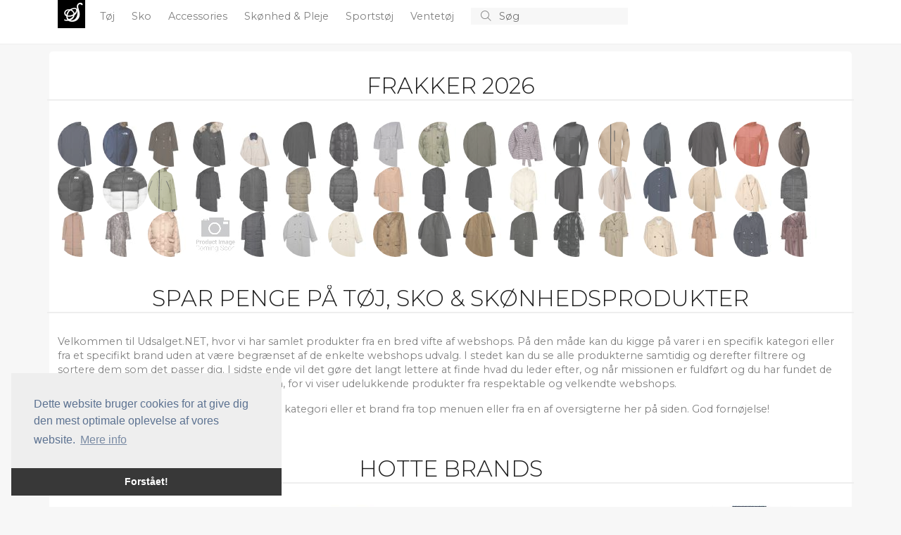

--- FILE ---
content_type: text/html; charset=utf-8
request_url: https://udsalget.net/
body_size: 36187
content:
<!doctype html>
<html lang="en">
  <head>
    
    <meta charset="utf-8">
    <meta name="viewport" content="width=device-width, initial-scale=1">
    <title>Spar penge p&#xE5; t&#xF8;j og sko - Udsalget.NET</title>

	<!-- Global site tag (gtag.js) - Google Analytics -->
	<script async src="https://www.googletagmanager.com/gtag/js?id=UA-263021-42"></script>
	<script>
		window.dataLayer = window.dataLayer || [];
		function gtag() { dataLayer.push(arguments); }
		gtag('js', new Date());

		gtag('config', 'UA-263021-42');
		gtag('config', 'AW-1068442526');
	</script>

    <!-- Bootstrap CSS -->
    <link href="https://cdn.jsdelivr.net/npm/bootstrap@5.1.3/dist/css/bootstrap.min.css" rel="stylesheet" integrity="sha384-1BmE4kWBq78iYhFldvKuhfTAU6auU8tT94WrHftjDbrCEXSU1oBoqyl2QvZ6jIW3" crossorigin="anonymous" />
    
	<link href="/CSS/bundle.css?v=IjSI1HeLuJL61GSq-VZ4J1N63ys" rel="stylesheet" />

	
	<script src="https://s.udsalget.net/JavaScript/zBase.ashx?wid=13"></script>
	<script type="text/javascript" src="/JavaScript/Init.js?v=sLo_pO-uNVieJoyOB4cL_uuw8Vw"></script>
	
	
	<link rel="shortcut icon" href="/images/logo_red.svg" />
	<meta name='impact-site-verification' value='90576c8a-b62a-4d44-b273-f13ffb521400'>
	<meta name='impact-site-verification' value='670777d3-cd14-44aa-a1ed-64bb80ca6a6f'>
  </head>
  <body>


	  <div b-49urjv10ff id="main-wrapper">
      <div b-49urjv10ff id="top">
		  <div b-49urjv10ff id="top-content">
		<nav b-49urjv10ff id="top-menu">
			<div b-49urjv10ff class="container" style="position: relative;">

				<div b-49urjv10ff class="small-screen" style="display: none;" id="SmallScreenTopContainer">
					<div b-49urjv10ff class="row">
						<div b-49urjv10ff class="col-3">
							<a b-49urjv10ff id="left-menu" class="menu-link left-menu-link" onclick="slideoutLeft.toggle();"><i b-49urjv10ff class="fal fa-bars icon"></i></a>
						</div>
						<div b-49urjv10ff class="col-6" id="liSmallScreenLogoContainer">
							<a b-49urjv10ff href="/" class="page-title">
							<span b-49urjv10ff class="logo">S</span>
							</a>
						</div>
						<div b-49urjv10ff class="col-3" style="text-align: right;">
							<a b-49urjv10ff href="javascript:void(0);" onclick="InitiateSmallScreenSearch();" class="search-icon"><i b-49urjv10ff class="fal fa-search icon"></i></a>
						</div>
					</div>
				</div>
				<ul b-49urjv10ff class="big-screen contains-category-menu-items">
					<li b-49urjv10ff id="top-menu-logo">
						<a b-49urjv10ff href="/" class="page-title">
							<span b-49urjv10ff class="logo">S</span>
						</a>
					</li>
						<li b-49urjv10ff class="category-item menu-item" data-category-id="2">
							<a b-49urjv10ff class="top-menu-category top-menu-item" aria-current="page" href="/c/2-toej/" title="T&#xF8;j">
								T&#xF8;j
							</a>
						</li>
						<li b-49urjv10ff class="category-item menu-item" data-category-id="3">
							<a b-49urjv10ff class="top-menu-category top-menu-item" aria-current="page" href="/c/3-sko/" title="Sko">
								Sko
							</a>
						</li>
						<li b-49urjv10ff class="category-item menu-item" data-category-id="4">
							<a b-49urjv10ff class="top-menu-category top-menu-item" aria-current="page" href="/c/4-accessories/" title="Accessories">
								Accessories
							</a>
						</li>
						<li b-49urjv10ff class="category-item menu-item" data-category-id="103">
							<a b-49urjv10ff class="top-menu-category top-menu-item" aria-current="page" href="/c/103-skoenhed-pleje/" title="Sk&#xF8;nhed &amp; Pleje">
								Sk&#xF8;nhed &amp; Pleje
							</a>
						</li>
						<li b-49urjv10ff class="category-item menu-item" data-category-id="136">
							<a b-49urjv10ff class="top-menu-category top-menu-item" aria-current="page" href="/c/136-sportstoej/" title="Sportst&#xF8;j">
								Sportst&#xF8;j
							</a>
						</li>
						<li b-49urjv10ff class="category-item menu-item" data-category-id="195">
							<a b-49urjv10ff class="top-menu-category top-menu-item" aria-current="page" href="/c/195-ventetoej/" title="Ventet&#xF8;j">
								Ventet&#xF8;j
							</a>
						</li>
					<li b-49urjv10ff>
						<form action="/s" method="post" id="search-container">
							<button b-49urjv10ff type="submit" id="btnSearch">
								<i b-49urjv10ff class="fal fa-search"></i>
							</button>
							<input b-49urjv10ff type="text" id="txtSearch" name="searchString" placeholder="S&#xF8;g" autocomplete="off">
							<button b-49urjv10ff type="button" id="btnCancelSearch" onclick="HideSearchSuggestions();">
								<i b-49urjv10ff class="fal fa-times"></i>
							</button>

						</form>
					</li>
				</ul>
				<div b-49urjv10ff id="top-menu-dropdown">
					<div b-49urjv10ff class="container">
						<div b-49urjv10ff class="content row">
							<div b-49urjv10ff class="col-8">
								<div b-49urjv10ff class="header">
									Kategorier
								</div>
								<ul b-49urjv10ff id="top-menu-dropdown-categories">
								</ul>
							</div>
							<div b-49urjv10ff class="col-4">
								<div b-49urjv10ff class="header">
									Brands
								</div>
								<ul b-49urjv10ff id="top-menu-dropdown-brands">
								</ul>
							</div>
						</div>
					</div>
				</div>
				<div b-49urjv10ff id="divMenuItemContent">

				</div>

			</div>
		</nav>
			<div b-49urjv10ff id="divTopInfoBar" class="container">
				<div b-49urjv10ff>
				</div>

			</div>
		</div>
		<div b-49urjv10ff class="progress" id="divProgressBar">
			<div b-49urjv10ff class="indeterminate"></div>
		</div>
	</div>
    
    <div b-49urjv10ff id="content" class="container">
		
		



	<h2 class="content-header first">Frakker 2026</h2>
	<div class="mosaic" data-destination-url="/c/84-frakker/">
		<div class="background">
		</div>
			<div class="m">
				<img src="https://s2.udsalget.net/i/299/215306124_c.jpg?s=84" />
			</div>
			<div class="m">
				<img src="https://s1.udsalget.net/i/355/258959055_c.jpg?s=84" />
			</div>
			<div class="m">
				<img src="https://s3.udsalget.net/i/299/258400504_c.jpg?s=84" />
			</div>
			<div class="m">
				<img src="https://s4.udsalget.net/i/299/176209640_c.jpg?s=84" />
			</div>
			<div class="m">
				<img src="https://s5.udsalget.net/i/299/253650490_c.jpg?s=84" />
			</div>
			<div class="m">
				<img src="https://s1.udsalget.net/i/299/258611802_c.jpg?s=84" />
			</div>
			<div class="m">
				<img src="https://s2.udsalget.net/i/299/225742442_c.jpg?s=84" />
			</div>
			<div class="m">
				<img src="https://s3.udsalget.net/i/299/233836897_c.jpg?s=84" />
			</div>
			<div class="m">
				<img src="https://s4.udsalget.net/i/299/211581236_c.jpg?s=84" />
			</div>
			<div class="m">
				<img src="https://s5.udsalget.net/i/299/216845027_c.jpg?s=84" />
			</div>
			<div class="m">
				<img src="https://s1.udsalget.net/i/299/243594231_c.jpg?s=84" />
			</div>
			<div class="m">
				<img src="https://s2.udsalget.net/i/355/240380548.png?s=84" />
			</div>
			<div class="m">
				<img src="https://s3.udsalget.net/i/355/240380588.png?s=84" />
			</div>
			<div class="m">
				<img src="https://s4.udsalget.net/i/355/244986332_c.jpg?s=84" />
			</div>
			<div class="m">
				<img src="https://s5.udsalget.net/i/355/245549802_c.jpg?s=84" />
			</div>
			<div class="m">
				<img src="https://s1.udsalget.net/i/355/245550897_c.jpg?s=84" />
			</div>
			<div class="m">
				<img src="https://s2.udsalget.net/i/355/247313787_c.jpg?s=84" />
			</div>
			<div class="m">
				<img src="https://s3.udsalget.net/i/355/258959057_c.jpg?s=84" />
			</div>
			<div class="m">
				<img src="https://s4.udsalget.net/i/355/259123931_c.jpg?s=84" />
			</div>
			<div class="m">
				<img src="https://s5.udsalget.net/i/355/259960769.png?s=84" />
			</div>
			<div class="m">
				<img src="https://s2.udsalget.net/i/299/135782072_c.jpg?s=84" />
			</div>
			<div class="m">
				<img src="https://s3.udsalget.net/i/299/169966381_c.jpg?s=84" />
			</div>
			<div class="m">
				<img src="https://s4.udsalget.net/i/299/173652998_c.jpg?s=84" />
			</div>
			<div class="m">
				<img src="https://s5.udsalget.net/i/299/177920817_c.jpg?s=84" />
			</div>
			<div class="m">
				<img src="https://s1.udsalget.net/i/299/207980044_c.jpg?s=84" />
			</div>
			<div class="m">
				<img src="https://s2.udsalget.net/i/299/213971174_c.jpg?s=84" />
			</div>
			<div class="m">
				<img src="https://s3.udsalget.net/i/299/215380767_c.jpg?s=84" />
			</div>
			<div class="m">
				<img src="https://s4.udsalget.net/i/299/216481505_c.jpg?s=84" />
			</div>
			<div class="m">
				<img src="https://s5.udsalget.net/i/299/218135383_c.jpg?s=84" />
			</div>
			<div class="m">
				<img src="https://s1.udsalget.net/i/299/221061893_c.jpg?s=84" />
			</div>
			<div class="m">
				<img src="https://s2.udsalget.net/i/299/234279696_c.jpg?s=84" />
			</div>
			<div class="m">
				<img src="https://s3.udsalget.net/i/299/234279697_c.jpg?s=84" />
			</div>
			<div class="m">
				<img src="https://s4.udsalget.net/i/299/241565088_c.jpg?s=84" />
			</div>
			<div class="m">
				<img src="https://s5.udsalget.net/i/299/242029304_c.jpg?s=84" />
			</div>
			<div class="m">
				<img src="https://s1.udsalget.net/i/299/248629856_c.jpg?s=84" />
			</div>
			<div class="m">
				<img src="https://s2.udsalget.net/i/299/252706630_c.jpg?s=84" />
			</div>
			<div class="m">
				<img src="https://s3.udsalget.net/i/299/253571942_c.jpg?s=84" />
			</div>
			<div class="m">
				<img src="https://s4.udsalget.net/i/299/257058269_c.jpg?s=84" />
			</div>
			<div class="m">
				<img src="https://s5.udsalget.net/i/299/258757783_c.jpg?s=84" />
			</div>
			<div class="m">
				<img src="https://s1.udsalget.net/i/299/259266274_c.jpg?s=84" />
			</div>
			<div class="m">
				<img src="https://s2.udsalget.net/i/299/259266275_c.jpg?s=84" />
			</div>
			<div class="m">
				<img src="https://s3.udsalget.net/i/299/259316044_c.jpg?s=84" />
			</div>
			<div class="m">
				<img src="https://s4.udsalget.net/i/299/259460696_c.jpg?s=84" />
			</div>
			<div class="m">
				<img src="https://s5.udsalget.net/i/299/259460697_c.jpg?s=84" />
			</div>
			<div class="m">
				<img src="https://s1.udsalget.net/i/299/259460698_c.jpg?s=84" />
			</div>
			<div class="m">
				<img src="https://s2.udsalget.net/i/299/259462063_c.jpg?s=84" />
			</div>
			<div class="m">
				<img src="https://s3.udsalget.net/i/299/227498100_c.jpg?s=84" />
			</div>
			<div class="m">
				<img src="https://s4.udsalget.net/i/299/234276354_c.jpg?s=84" />
			</div>
			<div class="m">
				<img src="https://s5.udsalget.net/i/299/253650487_c.jpg?s=84" />
			</div>
			<div class="m">
				<img src="https://s1.udsalget.net/i/299/258612073_c.jpg?s=84" />
			</div>
			<div class="m">
				<img src="https://s2.udsalget.net/i/299/258612525_c.jpg?s=84" />
			</div>
			<div class="m">
				<img src="https://s3.udsalget.net/i/299/258754784_c.jpg?s=84" />
			</div>
			<div class="m">
				<img src="https://s4.udsalget.net/i/299/259460976_c.jpg?s=84" />
			</div>
			<div class="m">
				<img src="https://s5.udsalget.net/i/299/259462403_c.jpg?s=84" />
			</div>
			<div class="m">
				<img src="https://s1.udsalget.net/i/299/176207540_c.jpg?s=84" />
			</div>
			<div class="m">
				<img src="https://s2.udsalget.net/i/299/211977009_c.jpg?s=84" />
			</div>
			<div class="m">
				<img src="https://s3.udsalget.net/i/299/242395517_c.jpg?s=84" />
			</div>
			<div class="m">
				<img src="https://s4.udsalget.net/i/299/243594116_c.jpg?s=84" />
			</div>
			<div class="m">
				<img src="https://s5.udsalget.net/i/299/243966770_c.jpg?s=84" />
			</div>
			<div class="m">
				<img src="https://s1.udsalget.net/i/299/245214724_c.jpg?s=84" />
			</div>
			<div class="m">
				<img src="https://s2.udsalget.net/i/299/252740491_c.jpg?s=84" />
			</div>
			<div class="m">
				<img src="https://s3.udsalget.net/i/299/254693189_c.jpg?s=84" />
			</div>
			<div class="m">
				<img src="https://s4.udsalget.net/i/299/256147692_c.jpg?s=84" />
			</div>
			<div class="m">
				<img src="https://s5.udsalget.net/i/299/257058061_c.jpg?s=84" />
			</div>
			<div class="m">
				<img src="https://s1.udsalget.net/i/299/258612434_c.jpg?s=84" />
			</div>
			<div class="m">
				<img src="https://s2.udsalget.net/i/299/258861539_c.jpg?s=84" />
			</div>
			<div class="m">
				<img src="https://s3.udsalget.net/i/299/258861540_c.jpg?s=84" />
			</div>
			<div class="m">
				<img src="https://s4.udsalget.net/i/299/259017422_c.jpg?s=84" />
			</div>
			<div class="m">
				<img src="https://s5.udsalget.net/i/299/259224150_c.jpg?s=84" />
			</div>
			<div class="m">
				<img src="https://s1.udsalget.net/i/299/259224151_c.jpg?s=84" />
			</div>
			<div class="m">
				<img src="https://s2.udsalget.net/i/299/259230977_c.jpg?s=84" />
			</div>
			<div class="m">
				<img src="https://s3.udsalget.net/i/299/259238193_c.jpg?s=84" />
			</div>
	</div>

<div class="row">
			

	<div class="col">		
		<h1 class="content-header">
			Spar penge p&#xE5; T&#xF8;j, Sko &amp; Sk&#xF8;nhedsprodukter
		</h1>
		<p>Velkommen til Udsalget.NET, hvor vi har samlet produkter fra en bred vifte af webshops. P&#xE5; den m&#xE5;de kan du kigge p&#xE5; varer i en specifik kategori eller fra et specifikt brand uden at v&#xE6;re begr&#xE6;nset af de enkelte webshops udvalg. I stedet kan du se alle produkterne samtidig og derefter filtrere og sortere dem som det passer dig. I sidste ende vil det g&#xF8;re det langt lettere at finde hvad du leder efter, og n&#xE5;r missionen er fuldf&#xF8;rt og du har fundet de helt rigtige varer, s&#xE5; kan du roligt k&#xF8;be dem, for vi viser udelukkende produkter fra respektable og velkendte webshops.</p>
		<p>For at komme i gang skal du blot v&#xE6;lge en kategori eller et brand fra top menuen eller fra en af oversigterne her p&#xE5; siden. God forn&#xF8;jelse!</p>		
	</div>
</div>


<h2 class="content-header">Hotte Brands</h2>
<div class="row">
			<div class="col-md-3 col-sm-4 col-6 highlight-box">
				<a href="/b/8585-skechers/" title="Skechers">
					<img src="https://s1.udsalget.net/i/299/258760207_c.jpg?w=200" class="img-fluid center-block" />
				</a>
				<a class="title" href="/b/8585-skechers/" title="Skechers">
					Skechers
				</a>
			</div>
			<div class="col-md-3 col-sm-4 col-6 highlight-box">
				<a href="/b/647-michael-kors/" title="Michael Kors">
					<img src="https://s1.udsalget.net/i/299/256387911_c.jpg?w=200" class="img-fluid center-block" />
				</a>
				<a class="title" href="/b/647-michael-kors/" title="Michael Kors">
					Michael Kors
				</a>
			</div>
			<div class="col-md-3 col-sm-4 col-6 highlight-box">
				<a href="/b/11605-billi-bi/" title="Billi Bi">
					<img src="https://s1.udsalget.net/i/299/233836710_c.jpg?w=200" class="img-fluid center-block" />
				</a>
				<a class="title" href="/b/11605-billi-bi/" title="Billi Bi">
					Billi Bi
				</a>
			</div>
			<div class="col-md-3 col-sm-4 col-6 highlight-box">
				<a href="/b/279-tommy-hilfiger/" title="Tommy Hilfiger">
					<img src="https://s1.udsalget.net/i/199/258997552_c.jpg?w=200" class="img-fluid center-block" />
				</a>
				<a class="title" href="/b/279-tommy-hilfiger/" title="Tommy Hilfiger">
					Tommy Hilfiger
				</a>
			</div>
			<div class="col-md-3 col-sm-4 col-6 highlight-box">
				<a href="/b/12724-rieker/" title="Rieker">
					<img src="https://s1.udsalget.net/i/299/259026504_c.jpg?w=200" class="img-fluid center-block" />
				</a>
				<a class="title" href="/b/12724-rieker/" title="Rieker">
					Rieker
				</a>
			</div>
			<div class="col-md-3 col-sm-4 col-6 highlight-box">
				<a href="/b/205-nike/" title="Nike">
					<img src="https://s1.udsalget.net/i/170/131605459_c.jpg?w=200" class="img-fluid center-block" />
				</a>
				<a class="title" href="/b/205-nike/" title="Nike">
					Nike
				</a>
			</div>
			<div class="col-md-3 col-sm-4 col-6 highlight-box">
				<a href="/b/44-calvin-klein/" title="Calvin Klein">
					<img src="https://s1.udsalget.net/i/276/116618897_c.jpg?w=200" class="img-fluid center-block" />
				</a>
				<a class="title" href="/b/44-calvin-klein/" title="Calvin Klein">
					Calvin Klein
				</a>
			</div>
			<div class="col-md-3 col-sm-4 col-6 highlight-box">
				<a href="/b/15776-masai/" title="Masai">
					<img src="https://s1.udsalget.net/i/299/239039539_c.jpg?w=200" class="img-fluid center-block" />
				</a>
				<a class="title" href="/b/15776-masai/" title="Masai">
					Masai
				</a>
			</div>
			<div class="col-md-3 col-sm-4 col-6 highlight-box">
				<a href="/b/9994-angulus/" title="ANGULUS">
					<img src="https://s1.udsalget.net/i/299/256509938_c.jpg?w=200" class="img-fluid center-block" />
				</a>
				<a class="title" href="/b/9994-angulus/" title="ANGULUS">
					ANGULUS
				</a>
			</div>
			<div class="col-md-3 col-sm-4 col-6 highlight-box">
				<a href="/b/360-hummel/" title="Hummel">
					<img src="https://s1.udsalget.net/i/299/246331644_c.jpg?w=200" class="img-fluid center-block" />
				</a>
				<a class="title" href="/b/360-hummel/" title="Hummel">
					Hummel
				</a>
			</div>
			<div class="col-md-3 col-sm-4 col-6 highlight-box">
				<a href="/b/462-birkenstock/" title="Birkenstock">
					<img src="https://s1.udsalget.net/i/170/122341606_c.jpg?w=200" class="img-fluid center-block" />
				</a>
				<a class="title" href="/b/462-birkenstock/" title="Birkenstock">
					Birkenstock
				</a>
			</div>
			<div class="col-md-3 col-sm-4 col-6 highlight-box">
				<a href="/b/77-desigual/" title="Desigual">
					<img src="https://s1.udsalget.net/i/299/259460579_c.jpg?w=200" class="img-fluid center-block" />
				</a>
				<a class="title" href="/b/77-desigual/" title="Desigual">
					Desigual
				</a>
			</div>
</div>

<h2 class="content-header">
	Nye produkter
</h2>

<div class="product-view row">
	


	<div class="col-lg-3 col-md-4 col-6">
		<div class="productbox productbox0" data-product-id="260100198" data-aid="132" data-redirect-source="" data-go-url="https://go.udsalget.net/g/?wid=13&amp;pid=260100198">
			<a href="/p/260100198-weleda-baby-good-night-baby-bath-200ml/" class="image">				
				<img src="https://s1.udsalget.net/i/133/260100198_c.jpg?h=180" alt="Weleda Baby Good Night Baby Bath 200ml" />									
			</a>
		<div class="info">
			<a href="/p/260100198-weleda-baby-good-night-baby-bath-200ml/" class="title" title="Weleda Baby Good Night Baby Bath 200ml">
Weleda			</a>
			<a href="/p/260100198-weleda-baby-good-night-baby-bath-200ml/" class="price">78,00 kr.</a>
				<div class="discount-badge">-25%</div>
				<a href="/p/260100198-weleda-baby-good-night-baby-bath-200ml/" class="price previous-price">104,00 kr.</a>
		</div>

		</div>
	</div>	<div class="col-lg-3 col-md-4 col-6">
		<div class="productbox odd productbox1" data-product-id="260098492" data-aid="169" data-redirect-source="" data-go-url="https://go.udsalget.net/g/?wid=13&amp;pid=260098492">
			<a href="/p/260098492-stance-cherries-boksershorts-moenster/" class="image">				
				<img src="https://s2.udsalget.net/i/170/260098492_c.jpg?h=180" alt="Stance Cherries Boksershorts m&#xF8;nster" />									
			</a>
		<div class="info">
			<a href="/p/260098492-stance-cherries-boksershorts-moenster/" class="title" title="Stance Cherries Boksershorts m&#xF8;nster">
Stance			</a>
			<a href="/p/260098492-stance-cherries-boksershorts-moenster/" class="price">95,00 kr.</a>
				<div class="discount-badge">-34%</div>
				<a href="/p/260098492-stance-cherries-boksershorts-moenster/" class="price previous-price">145,00 kr.</a>
		</div>

		</div>
	</div>	<div class="col-lg-3 col-md-4 col-6">
		<div class="productbox productbox2" data-product-id="260098487" data-aid="169" data-redirect-source="" data-go-url="https://go.udsalget.net/g/?wid=13&amp;pid=260098487">
			<a href="/p/260098487-adidas-underwear-trunk-3pk-boksershorts-sort/" class="image">				
				<img src="https://s3.udsalget.net/i/170/260098487_c.jpg?h=180" alt="Adidas Underwear Trunk 3Pk Boksershorts sort" />									
			</a>
		<div class="info">
			<a href="/p/260098487-adidas-underwear-trunk-3pk-boksershorts-sort/" class="title" title="Adidas Underwear Trunk 3Pk Boksershorts sort">
adidas Underwear			</a>
			<a href="/p/260098487-adidas-underwear-trunk-3pk-boksershorts-sort/" class="price">150,00 kr.</a>
				<div class="discount-badge">-52%</div>
				<a href="/p/260098487-adidas-underwear-trunk-3pk-boksershorts-sort/" class="price previous-price">315,00 kr.</a>
		</div>

		</div>
	</div>	<div class="col-lg-3 col-md-4 col-6">
		<div class="productbox odd productbox3" data-product-id="260098486" data-aid="169" data-redirect-source="" data-go-url="https://go.udsalget.net/g/?wid=13&amp;pid=260098486">
			<a href="/p/260098486-a.lab-i-got-dat-dwag-haettetroeje-sort/" class="image">				
				<img src="https://s4.udsalget.net/i/170/260098486_c.jpg?h=180" alt="A.LAB I Got Dat Dwag H&#xE6;ttetr&#xF8;je sort" />									
			</a>
		<div class="info">
			<a href="/p/260098486-a.lab-i-got-dat-dwag-haettetroeje-sort/" class="title" title="A.LAB I Got Dat Dwag H&#xE6;ttetr&#xF8;je sort">
A.Lab			</a>
			<a href="/p/260098486-a.lab-i-got-dat-dwag-haettetroeje-sort/" class="price">160,00 kr.</a>
				<div class="discount-badge">-54%</div>
				<a href="/p/260098486-a.lab-i-got-dat-dwag-haettetroeje-sort/" class="price previous-price">355,00 kr.</a>
		</div>

		</div>
	</div>	<div class="col-lg-3 col-md-4 col-6">
		<div class="productbox productbox4" data-product-id="260098485" data-aid="169" data-redirect-source="" data-go-url="https://go.udsalget.net/g/?wid=13&amp;pid=260098485">
			<a href="/p/260098485-pow-protect-our-winters-mini-left-chest-crew-sweater-sort/" class="image">				
				<img src="https://s5.udsalget.net/i/170/260098485_c.jpg?h=180" alt="POW Protect Our Winters Mini Left Chest Crew Sweater sort" />									
			</a>
		<div class="info">
			<a href="/p/260098485-pow-protect-our-winters-mini-left-chest-crew-sweater-sort/" class="title" title="POW Protect Our Winters Mini Left Chest Crew Sweater sort">
POW Protect Our Winters			</a>
			<a href="/p/260098485-pow-protect-our-winters-mini-left-chest-crew-sweater-sort/" class="price">320,00 kr.</a>
				<div class="discount-badge">-37%</div>
				<a href="/p/260098485-pow-protect-our-winters-mini-left-chest-crew-sweater-sort/" class="price previous-price">515,00 kr.</a>
		</div>

		</div>
	</div>	<div class="col-lg-3 col-md-4 col-6">
		<div class="productbox odd productbox5" data-product-id="260098483" data-aid="169" data-redirect-source="" data-go-url="https://go.udsalget.net/g/?wid=13&amp;pid=260098483">
			<a href="/p/260098483-thrasher-x-toy-machine-scatch-snapback-kasket-graa/" class="image">				
				<img src="https://s1.udsalget.net/i/170/260098483_c.jpg?h=180" alt="Thrasher X Toy Machine Scatch Snapback Kasket gr&#xE5;" />									
			</a>
		<div class="info">
			<a href="/p/260098483-thrasher-x-toy-machine-scatch-snapback-kasket-graa/" class="title" title="Thrasher X Toy Machine Scatch Snapback Kasket gr&#xE5;">
Thrasher			</a>
			<a href="/p/260098483-thrasher-x-toy-machine-scatch-snapback-kasket-graa/" class="price">175,00 kr.</a>
				<div class="discount-badge">-50%</div>
				<a href="/p/260098483-thrasher-x-toy-machine-scatch-snapback-kasket-graa/" class="price previous-price">355,00 kr.</a>
		</div>

		</div>
	</div>	<div class="col-lg-3 col-md-4 col-6">
		<div class="productbox productbox6" data-product-id="260098481" data-aid="169" data-redirect-source="" data-go-url="https://go.udsalget.net/g/?wid=13&amp;pid=260098481">
			<a href="/p/260098481-arcade-belts-brushstroke-baelte-blaa/" class="image">				
				<img src="https://s2.udsalget.net/i/170/260098481_c.jpg?h=180" alt="Arcade Belts Brushstroke B&#xE6;lte bl&#xE5;" />									
			</a>
		<div class="info">
			<a href="/p/260098481-arcade-belts-brushstroke-baelte-blaa/" class="title" title="Arcade Belts Brushstroke B&#xE6;lte bl&#xE5;">
Arcade Belts			</a>
			<a href="/p/260098481-arcade-belts-brushstroke-baelte-blaa/" class="price">180,00 kr.</a>
				<div class="discount-badge">-35%</div>
				<a href="/p/260098481-arcade-belts-brushstroke-baelte-blaa/" class="price previous-price">280,00 kr.</a>
		</div>

		</div>
	</div>	<div class="col-lg-3 col-md-4 col-6">
		<div class="productbox odd productbox7" data-product-id="260098480" data-aid="169" data-redirect-source="" data-go-url="https://go.udsalget.net/g/?wid=13&amp;pid=260098480">
			<a href="/p/260098480-chpo-x-dominik-wagner-navy-briller-sort/" class="image">				
				<img src="https://s3.udsalget.net/i/170/260098480_c.jpg?h=180" alt="CHPO X Dominik Wagner Navy Briller sort" />									
			</a>
		<div class="info">
			<a href="/p/260098480-chpo-x-dominik-wagner-navy-briller-sort/" class="title" title="CHPO X Dominik Wagner Navy Briller sort">
CHPO			</a>
			<a href="/p/260098480-chpo-x-dominik-wagner-navy-briller-sort/" class="price">710,00 kr.</a>
				<div class="discount-badge">-30%</div>
				<a href="/p/260098480-chpo-x-dominik-wagner-navy-briller-sort/" class="price previous-price">1.025,00 kr.</a>
		</div>

		</div>
	</div>	<div class="col-lg-3 col-md-4 col-6">
		<div class="productbox productbox8" data-product-id="260098473" data-aid="169" data-redirect-source="" data-go-url="https://go.udsalget.net/g/?wid=13&amp;pid=260098473">
			<a href="/p/260098473-vans-sport-low-sneakers/" class="image">				
				<img src="https://s4.udsalget.net/i/170/260098473_c.jpg?h=180" alt="Vans Sport Low Sneakers" />									
			</a>
		<div class="info">
			<a href="/p/260098473-vans-sport-low-sneakers/" class="title" title="Vans Sport Low Sneakers">
Vans			</a>
			<a href="/p/260098473-vans-sport-low-sneakers/" class="price">350,00 kr.</a>
				<div class="discount-badge">-49%</div>
				<a href="/p/260098473-vans-sport-low-sneakers/" class="price previous-price">699,00 kr.</a>
		</div>

		</div>
	</div>	<div class="col-lg-3 col-md-4 col-6">
		<div class="productbox odd productbox9" data-product-id="260098472" data-aid="169" data-redirect-source="" data-go-url="https://go.udsalget.net/g/?wid=13&amp;pid=260098472">
			<a href="/p/260098472-vans-classic-web-baelte-graa/" class="image">				
				<img src="https://s5.udsalget.net/i/170/260098472_c.jpg?h=180" alt="Vans Classic Web B&#xE6;lte gr&#xE5;" />									
			</a>
		<div class="info">
			<a href="/p/260098472-vans-classic-web-baelte-graa/" class="title" title="Vans Classic Web B&#xE6;lte gr&#xE5;">
Vans			</a>
			<a href="/p/260098472-vans-classic-web-baelte-graa/" class="price">85,00 kr.</a>
				<div class="discount-badge">-57%</div>
				<a href="/p/260098472-vans-classic-web-baelte-graa/" class="price previous-price">199,00 kr.</a>
		</div>

		</div>
	</div>	<div class="col-lg-3 col-md-4 col-6">
		<div class="productbox productbox10" data-product-id="260098471" data-aid="169" data-redirect-source="" data-go-url="https://go.udsalget.net/g/?wid=13&amp;pid=260098471">
			<a href="/p/260098471-volcom-billow-denim-jeans-blaa/" class="image">				
				<img src="https://s1.udsalget.net/i/170/260098471_c.jpg?h=180" alt="Volcom Billow Denim Jeans bl&#xE5;" />									
			</a>
		<div class="info">
			<a href="/p/260098471-volcom-billow-denim-jeans-blaa/" class="title" title="Volcom Billow Denim Jeans bl&#xE5;">
Volcom			</a>
			<a href="/p/260098471-volcom-billow-denim-jeans-blaa/" class="price">315,00 kr.</a>
				<div class="discount-badge">-55%</div>
				<a href="/p/260098471-volcom-billow-denim-jeans-blaa/" class="price previous-price">700,00 kr.</a>
		</div>

		</div>
	</div>	<div class="col-lg-3 col-md-4 col-6">
		<div class="productbox odd productbox11" data-product-id="260098469" data-aid="169" data-redirect-source="" data-go-url="https://go.udsalget.net/g/?wid=13&amp;pid=260098469">
			<a href="/p/260098469-ripndip-confiscated-haettetroeje-sort/" class="image">				
				<img src="https://s2.udsalget.net/i/170/260098469_c.jpg?h=180" alt="RIPNDIP Confiscated H&#xE6;ttetr&#xF8;je sort" />									
			</a>
		<div class="info">
			<a href="/p/260098469-ripndip-confiscated-haettetroeje-sort/" class="title" title="RIPNDIP Confiscated H&#xE6;ttetr&#xF8;je sort">
RIPNDIP			</a>
			<a href="/p/260098469-ripndip-confiscated-haettetroeje-sort/" class="price">275,00 kr.</a>
				<div class="discount-badge">-60%</div>
				<a href="/p/260098469-ripndip-confiscated-haettetroeje-sort/" class="price previous-price">705,00 kr.</a>
		</div>

		</div>
	</div>	<div class="col-lg-3 col-md-4 col-6">
		<div class="productbox productbox12" data-product-id="260098466" data-aid="169" data-redirect-source="" data-go-url="https://go.udsalget.net/g/?wid=13&amp;pid=260098466">
			<a href="/p/260098466-blue-tomato-wool-blend-bukser-brun/" class="image">				
				<img src="https://s3.udsalget.net/i/170/260098466_c.jpg?h=180" alt="Blue Tomato Wool Blend Bukser brun" />									
			</a>
		<div class="info">
			<a href="/p/260098466-blue-tomato-wool-blend-bukser-brun/" class="title" title="Blue Tomato Wool Blend Bukser brun">
Blue Tomato			</a>
			<a href="/p/260098466-blue-tomato-wool-blend-bukser-brun/" class="price">150,00 kr.</a>
				<div class="discount-badge">-76%</div>
				<a href="/p/260098466-blue-tomato-wool-blend-bukser-brun/" class="price previous-price">625,00 kr.</a>
		</div>

		</div>
	</div>	<div class="col-lg-3 col-md-4 col-6">
		<div class="productbox odd productbox13" data-product-id="260098465" data-aid="169" data-redirect-source="" data-go-url="https://go.udsalget.net/g/?wid=13&amp;pid=260098465">
			<a href="/p/260098465-blue-tomato-cargo-bukser-sort/" class="image">				
				<img src="https://s4.udsalget.net/i/170/260098465_c.jpg?h=180" alt="Blue Tomato Cargo Bukser sort" />									
			</a>
		<div class="info">
			<a href="/p/260098465-blue-tomato-cargo-bukser-sort/" class="title" title="Blue Tomato Cargo Bukser sort">
Blue Tomato			</a>
			<a href="/p/260098465-blue-tomato-cargo-bukser-sort/" class="price">130,00 kr.</a>
				<div class="discount-badge">-74%</div>
				<a href="/p/260098465-blue-tomato-cargo-bukser-sort/" class="price previous-price">510,00 kr.</a>
		</div>

		</div>
	</div>	<div class="col-lg-3 col-md-4 col-6">
		<div class="productbox productbox14" data-product-id="260098464" data-aid="169" data-redirect-source="" data-go-url="https://go.udsalget.net/g/?wid=13&amp;pid=260098464">
			<a href="/p/260098464-roxy-both-ways-skjorte/" class="image">				
				<img src="https://s5.udsalget.net/i/170/260098464_c.jpg?h=180" alt="Roxy Both Ways Skjorte" />									
			</a>
		<div class="info">
			<a href="/p/260098464-roxy-both-ways-skjorte/" class="title" title="Roxy Both Ways Skjorte">
Roxy			</a>
			<a href="/p/260098464-roxy-both-ways-skjorte/" class="price">160,00 kr.</a>
				<div class="discount-badge">-68%</div>
				<a href="/p/260098464-roxy-both-ways-skjorte/" class="price previous-price">515,00 kr.</a>
		</div>

		</div>
	</div>	<div class="col-lg-3 col-md-4 col-6">
		<div class="productbox odd productbox15" data-product-id="260098462" data-aid="169" data-redirect-source="" data-go-url="https://go.udsalget.net/g/?wid=13&amp;pid=260098462">
			<a href="/p/260098462-nixon-the-regulus-ur-sort/" class="image">				
				<img src="https://s1.udsalget.net/i/170/260098462_c.jpg?h=180" alt="Nixon The Regulus Ur sort" />									
			</a>
		<div class="info">
			<a href="/p/260098462-nixon-the-regulus-ur-sort/" class="title" title="Nixon The Regulus Ur sort">
Nixon			</a>
			<a href="/p/260098462-nixon-the-regulus-ur-sort/" class="price">730,00 kr.</a>
				<div class="discount-badge">-51%</div>
				<a href="/p/260098462-nixon-the-regulus-ur-sort/" class="price previous-price">1.495,00 kr.</a>
		</div>

		</div>
	</div><div class="floatstop"></div>
</div>



		
	</div>
    </div>
    
	
	<div b-49urjv10ff id="menu-left" class="side-menu">
		<button b-49urjv10ff onclick="slideoutLeft.close();" class="btn btn-sm close-btn">
			<i b-49urjv10ff class="fal fa-times"></i>
		</button>
		<div b-49urjv10ff class="clearfix"></div>

	

		<div b-49urjv10ff id="divSmallScreenCategoryTreeContainer">


		</div>

	



			<ul b-49urjv10ff class="category-tree top-level-only filter-item-container">
				<li b-49urjv10ff data-category-id="4">
					<a b-49urjv10ff aria-current="page" href="/c/4-accessories/">					
						<span b-49urjv10ff>
						Accessories
					</span>						
					<span b-49urjv10ff class="product-count">15.039</span>
					<i b-49urjv10ff class="fal fa-angle-right"></i>
					</a>
				</li>
				<li b-49urjv10ff data-category-id="3">
					<a b-49urjv10ff aria-current="page" href="/c/3-sko/">					
						<span b-49urjv10ff>
						Sko
					</span>						
					<span b-49urjv10ff class="product-count">9.955</span>
					<i b-49urjv10ff class="fal fa-angle-right"></i>
					</a>
				</li>
				<li b-49urjv10ff data-category-id="103">
					<a b-49urjv10ff aria-current="page" href="/c/103-skoenhed-pleje/">					
						<span b-49urjv10ff>
						Sk&#xF8;nhed &amp; Pleje
					</span>						
					<span b-49urjv10ff class="product-count">77.030</span>
					<i b-49urjv10ff class="fal fa-angle-right"></i>
					</a>
				</li>
				<li b-49urjv10ff data-category-id="136">
					<a b-49urjv10ff aria-current="page" href="/c/136-sportstoej/">					
						<span b-49urjv10ff>
						Sportst&#xF8;j
					</span>						
					<span b-49urjv10ff class="product-count">12.936</span>
					<i b-49urjv10ff class="fal fa-angle-right"></i>
					</a>
				</li>
				<li b-49urjv10ff data-category-id="2">
					<a b-49urjv10ff aria-current="page" href="/c/2-toej/">					
						<span b-49urjv10ff>
						T&#xF8;j
					</span>						
					<span b-49urjv10ff class="product-count">72.625</span>
					<i b-49urjv10ff class="fal fa-angle-right"></i>
					</a>
				</li>
				<li b-49urjv10ff data-category-id="195">
					<a b-49urjv10ff aria-current="page" href="/c/195-ventetoej/">					
						<span b-49urjv10ff>
						Ventet&#xF8;j
					</span>						
					<span b-49urjv10ff class="product-count">0</span>
					<i b-49urjv10ff class="fal fa-angle-right"></i>
					</a>
				</li>
			</ul>

		<ul b-49urjv10ff id="LeftSideMenuItemsAfterCategories">

		</ul>

		
	</div>
    <script src="https://code.jquery.com/jquery-3.6.0.min.js" integrity="sha256-/xUj+3OJU5yExlq6GSYGSHk7tPXikynS7ogEvDej/m4=" crossorigin="anonymous"></script>
	
	

	
		<script src="/JavaScript/bottom-bundle.js?v=i-JUlv4i8X3rkT_77kAjHrFki30"></script>
	

    <script type="text/javascript" src="/JavaScript/Dynamic/CategoriesAsJson.js"></script>
	<script type="text/javascript" src="/JavaScript/Dynamic/LocalizationStrings.js"></script>

    <script src="https://kit.fontawesome.com/3aeb06d83e.js"></script>

    <script src="https://cdn.jsdelivr.net/npm/bootstrap@5.1.3/dist/js/bootstrap.bundle.min.js" integrity="sha384-ka7Sk0Gln4gmtz2MlQnikT1wXgYsOg+OMhuP+IlRH9sENBO0LRn5q+8nbTov4+1p" crossorigin="anonymous"></script>
	

	<script src="https://s.udsalget.net/JavaScript/TA.ashx?wid=13" async defer></script>
	<script src="https://s.udsalget.net/JavaScript/V.ashx?wid=13" async defer></script>

		<script type="text/javascript" src="//cdnjs.cloudflare.com/ajax/libs/cookieconsent2/3.0.3/cookieconsent.min.js"></script>
		<script type="text/javascript">
		window.addEventListener("load", function()
		{
			window.cookieconsent.initialise({
				"palette": {
					"popup": {
						"background": "#eee",
						"text": "#5c7291"
					},
					"button": {
						"background": "#383838",
						"text": "#ffffff"
					}
				},
				"theme": "edgeless",
				"position": "bottom-left",
				"content": {
					"message": "Dette website bruger cookies for at give dig den mest optimale oplevelse af vores website.",
					"dismiss": "Forst&#xE5;et!",
					"link": "Mere info"
				}
			})
		});
		</script>
	
	
	
	
	    
  </body>
</html>

--- FILE ---
content_type: application/javascript
request_url: https://s.udsalget.net/JavaScript/V.ashx?wid=13
body_size: 1237
content:
// Requires: js.cookie.js
// Requires: Website obj
$(function ()
{	
	if((Cookies.get("vid") === undefined) || (isNaN(parseInt(Cookies.get("vid")))) || (parseInt(Cookies.get("vid")) <= 0))
	{
		var url = Website.RequestProtocol + "://" + Website.ResourceDomain + "/JavaScript/V.ashx?wid=" + Website.Id + "&RV=1";
		
		var possibleCookieParameters = ['atcid'];		
		$.each(possibleCookieParameters, function (index, p)
		{
			var cookieVal = Cookies.get(p);
			if((cookieVal !== undefined) && (!isNaN(parseInt(cookieVal))))
				url += "&" + p + "=" + cookieVal;
		});
		var gclid = getParameterByName("gclid");
		if(gclid)
			url += "&gclid=" + gclid;
		jQuery.post(url,
			function (result)
			{
				if((result) && (result.Vid) && (parseInt(result.Vid) > 0))
				{					
					Website.VisitorId = result.Vid;
					Cookies.set("vid", Website.VisitorId, { domain: "." + Website.TopLevelDomain, expires: 60 });
				}
			},
			"jsonp"
		);
	}
	else
		Website.VisitorId = parseInt(Cookies.get("vid"));
	
	//console.log("V: " + vid);

});

function getParameterByName(name, url)
{
	if(!url) url = window.location.href;
	name = name.replace(/[\[\]]/g, '\\$&');
	var regex = new RegExp('[?&]' + name + '(=([^&#]*)|&|#|$)'),
		results = regex.exec(url);
	if(!results) return null;
	if(!results[2]) return '';
	return decodeURIComponent(results[2].replace(/\+/g, ' '));
}

--- FILE ---
content_type: text/javascript
request_url: https://udsalget.net/JavaScript/Dynamic/CategoriesAsJson.js
body_size: 13135
content:
Website.Categories = [{"Id":1,"Title":"Mode","ParentCategoryId":0,"ChildCategoryCount":6,"ProductCount":0,"TotalProductCount":187585,"UrlSlug":"1-mode"},{"Id":4,"Title":"Accessories","ParentCategoryId":1,"ChildCategoryCount":13,"ProductCount":286,"TotalProductCount":15039,"UrlSlug":"4-accessories","TopBrands":[{"Id":9395,"Title":"Breitling","UrlSlug":"9395-breitling"},{"Id":320,"Title":"Casio","UrlSlug":"320-casio"},{"Id":44430,"Title":"Festina","UrlSlug":"44430-festina"},{"Id":6649,"Title":"Fjällräven","UrlSlug":"6649-fjallraven"},{"Id":6764,"Title":"Hestra","UrlSlug":"6764-hestra"},{"Id":13778,"Title":"Invicta","UrlSlug":"13778-invicta"},{"Id":9721,"Title":"KOMBI","UrlSlug":"9721-kombi"},{"Id":9412,"Title":"Longines","UrlSlug":"9412-longines"},{"Id":9415,"Title":"Omega","UrlSlug":"9415-omega"},{"Id":55422,"Title":"Stührling Original","UrlSlug":"55422-stuhrling-original"}]},{"Id":17,"Title":"Tasker & Punge","ParentCategoryId":4,"ChildCategoryCount":11,"ProductCount":750,"TotalProductCount":3160,"UrlSlug":"17-tasker-punge"},{"Id":106,"Title":"Rygsække","ParentCategoryId":17,"ChildCategoryCount":0,"ProductCount":1135,"TotalProductCount":1135,"UrlSlug":"106-rygsaekke"},{"Id":279,"Title":"Bæltetasker","ParentCategoryId":17,"ChildCategoryCount":0,"ProductCount":88,"TotalProductCount":88,"UrlSlug":"279-baeltetasker"},{"Id":102,"Title":"Clutches","ParentCategoryId":17,"ChildCategoryCount":0,"ProductCount":21,"TotalProductCount":21,"UrlSlug":"102-clutches"},{"Id":280,"Title":"Toilettasker","ParentCategoryId":17,"ChildCategoryCount":0,"ProductCount":239,"TotalProductCount":239,"UrlSlug":"280-toilettasker"},{"Id":212,"Title":"Håndtasker","ParentCategoryId":17,"ChildCategoryCount":0,"ProductCount":28,"TotalProductCount":28,"UrlSlug":"212-haandtasker"},{"Id":269,"Title":"Computertasker","ParentCategoryId":17,"ChildCategoryCount":0,"ProductCount":301,"TotalProductCount":301,"UrlSlug":"269-computertasker"},{"Id":49,"Title":"Skulder Tasker","ParentCategoryId":17,"ChildCategoryCount":0,"ProductCount":158,"TotalProductCount":158,"UrlSlug":"49-skulder-tasker"},{"Id":511,"Title":"Kufferter","ParentCategoryId":17,"ChildCategoryCount":0,"ProductCount":103,"TotalProductCount":103,"UrlSlug":"511-kufferter"},{"Id":107,"Title":"Shopping tasker","ParentCategoryId":17,"ChildCategoryCount":0,"ProductCount":264,"TotalProductCount":264,"UrlSlug":"107-shopping-tasker"},{"Id":51,"Title":"Punge","ParentCategoryId":17,"ChildCategoryCount":0,"ProductCount":40,"TotalProductCount":40,"UrlSlug":"51-punge"},{"Id":268,"Title":"Weekendtasker","ParentCategoryId":17,"ChildCategoryCount":0,"ProductCount":33,"TotalProductCount":33,"UrlSlug":"268-weekendtasker"},{"Id":18,"Title":"Bælter","ParentCategoryId":4,"ChildCategoryCount":0,"ProductCount":187,"TotalProductCount":187,"UrlSlug":"18-baelter"},{"Id":523,"Title":"Mobiltelefon covers","ParentCategoryId":4,"ChildCategoryCount":0,"ProductCount":93,"TotalProductCount":93,"UrlSlug":"523-mobiltelefon-covers"},{"Id":61,"Title":"Briller","ParentCategoryId":4,"ChildCategoryCount":0,"ProductCount":0,"TotalProductCount":0,"UrlSlug":"61-briller"},{"Id":19,"Title":"Handsker","ParentCategoryId":4,"ChildCategoryCount":0,"ProductCount":1107,"TotalProductCount":1107,"UrlSlug":"19-handsker"},{"Id":175,"Title":"Hatte, Huer & Kasketter","ParentCategoryId":4,"ChildCategoryCount":4,"ProductCount":0,"TotalProductCount":3644,"UrlSlug":"175-hatte,-huer-kasketter"},{"Id":575,"Title":"Elefanthuer","ParentCategoryId":175,"ChildCategoryCount":0,"ProductCount":0,"TotalProductCount":0,"UrlSlug":"575-elefanthuer"},{"Id":178,"Title":"Huer","ParentCategoryId":175,"ChildCategoryCount":0,"ProductCount":1522,"TotalProductCount":1522,"UrlSlug":"178-huer"},{"Id":177,"Title":"Kasketter","ParentCategoryId":175,"ChildCategoryCount":0,"ProductCount":1492,"TotalProductCount":1492,"UrlSlug":"177-kasketter"},{"Id":176,"Title":"Hatte","ParentCategoryId":175,"ChildCategoryCount":0,"ProductCount":630,"TotalProductCount":630,"UrlSlug":"176-hatte"},{"Id":76,"Title":"Smykker & Ure","ParentCategoryId":4,"ChildCategoryCount":7,"ProductCount":17,"TotalProductCount":1579,"UrlSlug":"76-smykker-ure"},{"Id":538,"Title":"Ure","ParentCategoryId":76,"ChildCategoryCount":0,"ProductCount":4064,"TotalProductCount":4064,"UrlSlug":"538-ure"},{"Id":100,"Title":"Armbånd","ParentCategoryId":76,"ChildCategoryCount":0,"ProductCount":107,"TotalProductCount":107,"UrlSlug":"100-armbaand"},{"Id":120,"Title":"Manchetknapper","ParentCategoryId":76,"ChildCategoryCount":0,"ProductCount":0,"TotalProductCount":0,"UrlSlug":"120-manchetknapper"},{"Id":99,"Title":"Øreringe","ParentCategoryId":76,"ChildCategoryCount":0,"ProductCount":501,"TotalProductCount":501,"UrlSlug":"99-oereringe"},{"Id":261,"Title":"Hår-accessories","ParentCategoryId":76,"ChildCategoryCount":0,"ProductCount":726,"TotalProductCount":726,"UrlSlug":"261-haar-accessories"},{"Id":97,"Title":"Halskæder","ParentCategoryId":76,"ChildCategoryCount":0,"ProductCount":146,"TotalProductCount":146,"UrlSlug":"97-halskaeder"},{"Id":98,"Title":"Ringe","ParentCategoryId":76,"ChildCategoryCount":0,"ProductCount":79,"TotalProductCount":79,"UrlSlug":"98-ringe"},{"Id":579,"Title":"Penalhuse","ParentCategoryId":4,"ChildCategoryCount":0,"ProductCount":69,"TotalProductCount":69,"UrlSlug":"579-penalhuse"},{"Id":101,"Title":"Tørklæder & Halstørklæder","ParentCategoryId":4,"ChildCategoryCount":0,"ProductCount":251,"TotalProductCount":251,"UrlSlug":"101-toerklaeder-halstoerklaeder"},{"Id":60,"Title":"Solbriller","ParentCategoryId":4,"ChildCategoryCount":0,"ProductCount":404,"TotalProductCount":404,"UrlSlug":"60-solbriller"},{"Id":254,"Title":"Slips & Butterflies","ParentCategoryId":4,"ChildCategoryCount":0,"ProductCount":83,"TotalProductCount":83,"UrlSlug":"254-slips-butterflies"},{"Id":55,"Title":"Ure","ParentCategoryId":4,"ChildCategoryCount":0,"ProductCount":4064,"TotalProductCount":4064,"UrlSlug":"55-ure"},{"Id":600,"Title":"Waterbottles","ParentCategoryId":4,"ChildCategoryCount":0,"ProductCount":112,"TotalProductCount":112,"UrlSlug":"600-waterbottles"},{"Id":103,"Title":"Skønhed & Pleje","ParentCategoryId":1,"ChildCategoryCount":10,"ProductCount":655,"TotalProductCount":77030,"UrlSlug":"103-skoenhed-pleje","TopBrands":[{"Id":9463,"Title":"Bobbi Brown","UrlSlug":"9463-bobbi-brown"},{"Id":9474,"Title":"Clinique","UrlSlug":"9474-clinique"},{"Id":12968,"Title":"Estée Lauder","UrlSlug":"12968-estee-lauder"},{"Id":19681,"Title":"Goldwell","UrlSlug":"19681-goldwell"},{"Id":3972,"Title":"Lancôme","UrlSlug":"3972-lancome"},{"Id":20234,"Title":"L'Oreal","UrlSlug":"20234-loreal"},{"Id":6950,"Title":"MAC","UrlSlug":"6950-mac"},{"Id":61236,"Title":"MAC Cosmetics","UrlSlug":"61236-mac-cosmetics"},{"Id":10281,"Title":"NYX","UrlSlug":"10281-nyx"},{"Id":41488,"Title":"Redken","UrlSlug":"41488-redken"}]},{"Id":260,"Title":"Accessories","ParentCategoryId":103,"ChildCategoryCount":1,"ProductCount":348,"TotalProductCount":372,"UrlSlug":"260-accessories"},{"Id":362,"Title":"Hagesmækker","ParentCategoryId":260,"ChildCategoryCount":0,"ProductCount":24,"TotalProductCount":24,"UrlSlug":"362-hagesmaekker"},{"Id":109,"Title":"Ansigtspleje","ParentCategoryId":103,"ChildCategoryCount":6,"ProductCount":2540,"TotalProductCount":8879,"UrlSlug":"109-ansigtspleje"},{"Id":111,"Title":"Renseprodukter","ParentCategoryId":109,"ChildCategoryCount":0,"ProductCount":1211,"TotalProductCount":1211,"UrlSlug":"111-renseprodukter"},{"Id":112,"Title":"Ansigtsscrub","ParentCategoryId":109,"ChildCategoryCount":0,"ProductCount":70,"TotalProductCount":70,"UrlSlug":"112-ansigtsscrub"},{"Id":113,"Title":"Øjencreme","ParentCategoryId":109,"ChildCategoryCount":0,"ProductCount":416,"TotalProductCount":416,"UrlSlug":"113-oejencreme"},{"Id":282,"Title":"Ansigtsmasker","ParentCategoryId":109,"ChildCategoryCount":0,"ProductCount":1190,"TotalProductCount":1190,"UrlSlug":"282-ansigtsmasker"},{"Id":114,"Title":"Creme","ParentCategoryId":109,"ChildCategoryCount":2,"ProductCount":2011,"TotalProductCount":2168,"UrlSlug":"114-creme"},{"Id":372,"Title":"Dagcreme","ParentCategoryId":114,"ChildCategoryCount":0,"ProductCount":0,"TotalProductCount":0,"UrlSlug":"372-dagcreme"},{"Id":373,"Title":"Natcreme","ParentCategoryId":114,"ChildCategoryCount":0,"ProductCount":157,"TotalProductCount":157,"UrlSlug":"373-natcreme"},{"Id":110,"Title":"Serum & Olier","ParentCategoryId":109,"ChildCategoryCount":0,"ProductCount":1284,"TotalProductCount":1284,"UrlSlug":"110-serum-olier"},{"Id":108,"Title":"Hårpleje","ParentCategoryId":103,"ChildCategoryCount":8,"ProductCount":11920,"TotalProductCount":21516,"UrlSlug":"108-haarpleje"},{"Id":116,"Title":"Balsam","ParentCategoryId":108,"ChildCategoryCount":0,"ProductCount":1040,"TotalProductCount":1040,"UrlSlug":"116-balsam"},{"Id":289,"Title":"Hårtørrer & Stylingredskaber","ParentCategoryId":108,"ChildCategoryCount":3,"ProductCount":336,"TotalProductCount":589,"UrlSlug":"289-haartoerrer-stylingredskaber"},{"Id":544,"Title":"Krøllejern","ParentCategoryId":289,"ChildCategoryCount":0,"ProductCount":79,"TotalProductCount":79,"UrlSlug":"544-kroellejern"},{"Id":542,"Title":"Hårtørrer","ParentCategoryId":289,"ChildCategoryCount":0,"ProductCount":91,"TotalProductCount":91,"UrlSlug":"542-haartoerrer"},{"Id":543,"Title":"Glattejern","ParentCategoryId":289,"ChildCategoryCount":0,"ProductCount":83,"TotalProductCount":83,"UrlSlug":"543-glattejern"},{"Id":541,"Title":"Extensions","ParentCategoryId":108,"ChildCategoryCount":0,"ProductCount":371,"TotalProductCount":371,"UrlSlug":"541-extensions"},{"Id":290,"Title":"Hårbørster","ParentCategoryId":108,"ChildCategoryCount":0,"ProductCount":14,"TotalProductCount":14,"UrlSlug":"290-haarboerster"},{"Id":302,"Title":"Hårfarve","ParentCategoryId":108,"ChildCategoryCount":0,"ProductCount":855,"TotalProductCount":855,"UrlSlug":"302-haarfarve"},{"Id":115,"Title":"Shampoo","ParentCategoryId":108,"ChildCategoryCount":0,"ProductCount":2501,"TotalProductCount":2501,"UrlSlug":"115-shampoo"},{"Id":163,"Title":"Styling","ParentCategoryId":108,"ChildCategoryCount":5,"ProductCount":2381,"TotalProductCount":2773,"UrlSlug":"163-styling"},{"Id":589,"Title":"Dryshampoo","ParentCategoryId":163,"ChildCategoryCount":0,"ProductCount":96,"TotalProductCount":96,"UrlSlug":"589-dryshampoo"},{"Id":591,"Title":"Hairpowder","ParentCategoryId":163,"ChildCategoryCount":0,"ProductCount":0,"TotalProductCount":0,"UrlSlug":"591-hairpowder"},{"Id":587,"Title":"Hairspray","ParentCategoryId":163,"ChildCategoryCount":0,"ProductCount":145,"TotalProductCount":145,"UrlSlug":"587-hairspray"},{"Id":588,"Title":"Mousse","ParentCategoryId":163,"ChildCategoryCount":0,"ProductCount":83,"TotalProductCount":83,"UrlSlug":"588-mousse"},{"Id":590,"Title":"Wax","ParentCategoryId":163,"ChildCategoryCount":0,"ProductCount":68,"TotalProductCount":68,"UrlSlug":"590-wax"},{"Id":297,"Title":"Hårkur","ParentCategoryId":108,"ChildCategoryCount":0,"ProductCount":1453,"TotalProductCount":1453,"UrlSlug":"297-haarkur"},{"Id":104,"Title":"Makeup","ParentCategoryId":103,"ChildCategoryCount":4,"ProductCount":1826,"TotalProductCount":25406,"UrlSlug":"104-makeup"},{"Id":128,"Title":"Pensler & Børster","ParentCategoryId":104,"ChildCategoryCount":0,"ProductCount":178,"TotalProductCount":178,"UrlSlug":"128-pensler-boerster"},{"Id":133,"Title":"Øjne","ParentCategoryId":104,"ChildCategoryCount":5,"ProductCount":903,"TotalProductCount":6876,"UrlSlug":"133-oejne"},{"Id":164,"Title":"Øjenbryn","ParentCategoryId":133,"ChildCategoryCount":0,"ProductCount":1287,"TotalProductCount":1287,"UrlSlug":"164-oejenbryn"},{"Id":320,"Title":"Øjenvipper","ParentCategoryId":133,"ChildCategoryCount":0,"ProductCount":475,"TotalProductCount":475,"UrlSlug":"320-oejenvipper"},{"Id":135,"Title":"Eyeliner","ParentCategoryId":133,"ChildCategoryCount":0,"ProductCount":1409,"TotalProductCount":1409,"UrlSlug":"135-eyeliner"},{"Id":124,"Title":"Øjenskygge","ParentCategoryId":133,"ChildCategoryCount":0,"ProductCount":1927,"TotalProductCount":1927,"UrlSlug":"124-oejenskygge"},{"Id":125,"Title":"Mascara","ParentCategoryId":133,"ChildCategoryCount":0,"ProductCount":875,"TotalProductCount":875,"UrlSlug":"125-mascara"},{"Id":134,"Title":"Ansigt","ParentCategoryId":104,"ChildCategoryCount":7,"ProductCount":201,"TotalProductCount":10089,"UrlSlug":"134-ansigt"},{"Id":121,"Title":"BB & CC cremer","ParentCategoryId":134,"ChildCategoryCount":0,"ProductCount":338,"TotalProductCount":338,"UrlSlug":"121-bb-cc-cremer"},{"Id":127,"Title":"Blush & Brozers","ParentCategoryId":134,"ChildCategoryCount":0,"ProductCount":1719,"TotalProductCount":1719,"UrlSlug":"127-blush-brozers"},{"Id":169,"Title":"Concealer","ParentCategoryId":134,"ChildCategoryCount":0,"ProductCount":1798,"TotalProductCount":1798,"UrlSlug":"169-concealer"},{"Id":122,"Title":"Foundation","ParentCategoryId":134,"ChildCategoryCount":0,"ProductCount":4471,"TotalProductCount":4471,"UrlSlug":"122-foundation"},{"Id":299,"Title":"Highlight & Contouring","ParentCategoryId":134,"ChildCategoryCount":0,"ProductCount":471,"TotalProductCount":471,"UrlSlug":"299-highlight-contouring"},{"Id":170,"Title":"Pudder","ParentCategoryId":134,"ChildCategoryCount":0,"ProductCount":835,"TotalProductCount":835,"UrlSlug":"170-pudder"},{"Id":126,"Title":"Primer","ParentCategoryId":134,"ChildCategoryCount":0,"ProductCount":256,"TotalProductCount":256,"UrlSlug":"126-primer"},{"Id":129,"Title":"Læber","ParentCategoryId":104,"ChildCategoryCount":4,"ProductCount":1620,"TotalProductCount":6437,"UrlSlug":"129-laeber"},{"Id":334,"Title":"Læbepleje","ParentCategoryId":129,"ChildCategoryCount":0,"ProductCount":19,"TotalProductCount":19,"UrlSlug":"334-laebepleje"},{"Id":130,"Title":"Lipgloss","ParentCategoryId":129,"ChildCategoryCount":0,"ProductCount":1400,"TotalProductCount":1400,"UrlSlug":"130-lipgloss"},{"Id":165,"Title":"Lipliner","ParentCategoryId":129,"ChildCategoryCount":0,"ProductCount":657,"TotalProductCount":657,"UrlSlug":"165-lipliner"},{"Id":131,"Title":"Læbestift","ParentCategoryId":129,"ChildCategoryCount":0,"ProductCount":2741,"TotalProductCount":2741,"UrlSlug":"131-laebestift"},{"Id":161,"Title":"Negle","ParentCategoryId":103,"ChildCategoryCount":2,"ProductCount":1267,"TotalProductCount":3760,"UrlSlug":"161-negle"},{"Id":298,"Title":"Neglepleje","ParentCategoryId":161,"ChildCategoryCount":0,"ProductCount":15,"TotalProductCount":15,"UrlSlug":"298-neglepleje"},{"Id":162,"Title":"Neglelak","ParentCategoryId":161,"ChildCategoryCount":0,"ProductCount":2478,"TotalProductCount":2478,"UrlSlug":"162-neglelak"},{"Id":180,"Title":"Parfume & Deodorant","ParentCategoryId":103,"ChildCategoryCount":2,"ProductCount":1845,"TotalProductCount":6100,"UrlSlug":"180-parfume-deodorant"},{"Id":317,"Title":"Deodorant","ParentCategoryId":180,"ChildCategoryCount":0,"ProductCount":148,"TotalProductCount":148,"UrlSlug":"317-deodorant"},{"Id":316,"Title":"Parfume & Eau de toilette","ParentCategoryId":180,"ChildCategoryCount":0,"ProductCount":4107,"TotalProductCount":4107,"UrlSlug":"316-parfume-eau-de-toilette"},{"Id":306,"Title":"Selvbruner","ParentCategoryId":103,"ChildCategoryCount":0,"ProductCount":494,"TotalProductCount":494,"UrlSlug":"306-selvbruner"},{"Id":295,"Title":"Barbering","ParentCategoryId":103,"ChildCategoryCount":0,"ProductCount":1197,"TotalProductCount":1197,"UrlSlug":"295-barbering"},{"Id":105,"Title":"Kropspleje","ParentCategoryId":103,"ChildCategoryCount":6,"ProductCount":4395,"TotalProductCount":7684,"UrlSlug":"105-kropspleje"},{"Id":167,"Title":"Bodylotion","ParentCategoryId":105,"ChildCategoryCount":0,"ProductCount":1043,"TotalProductCount":1043,"UrlSlug":"167-bodylotion"},{"Id":168,"Title":"Bodyoil","ParentCategoryId":105,"ChildCategoryCount":0,"ProductCount":200,"TotalProductCount":200,"UrlSlug":"168-bodyoil"},{"Id":166,"Title":"Bodyscrub","ParentCategoryId":105,"ChildCategoryCount":0,"ProductCount":294,"TotalProductCount":294,"UrlSlug":"166-bodyscrub"},{"Id":294,"Title":"Bad & Dusch","ParentCategoryId":105,"ChildCategoryCount":0,"ProductCount":852,"TotalProductCount":852,"UrlSlug":"294-bad-dusch"},{"Id":303,"Title":"Håndcreme & Fodcreme","ParentCategoryId":105,"ChildCategoryCount":0,"ProductCount":900,"TotalProductCount":900,"UrlSlug":"303-haandcreme-fodcreme"},{"Id":578,"Title":"Sæbe","ParentCategoryId":105,"ChildCategoryCount":0,"ProductCount":0,"TotalProductCount":0,"UrlSlug":"578-saebe"},{"Id":281,"Title":"Solcreme & Selvbruner","ParentCategoryId":103,"ChildCategoryCount":0,"ProductCount":967,"TotalProductCount":967,"UrlSlug":"281-solcreme-selvbruner"},{"Id":2,"Title":"Tøj","ParentCategoryId":1,"ChildCategoryCount":11,"ProductCount":4,"TotalProductCount":72625,"UrlSlug":"2-toej","TopBrands":[{"Id":9480,"Title":"BOSS","UrlSlug":"9480-boss"},{"Id":104,"Title":"Gant","UrlSlug":"104-gant"},{"Id":454,"Title":"Jack & Jones","UrlSlug":"454-jack-jones"},{"Id":4844,"Title":"Mango","UrlSlug":"4844-mango"},{"Id":5183,"Title":"Name It","UrlSlug":"5183-name-it"},{"Id":513,"Title":"ONLY","UrlSlug":"513-only"},{"Id":258,"Title":"Selected","UrlSlug":"258-selected"},{"Id":12264,"Title":"Soyaconcept","UrlSlug":"12264-soyaconcept"},{"Id":279,"Title":"Tommy Hilfiger","UrlSlug":"279-tommy-hilfiger"},{"Id":286,"Title":"Vero Moda","UrlSlug":"286-vero-moda"}]},{"Id":74,"Title":"Bluser & Tunikaer","ParentCategoryId":2,"ChildCategoryCount":3,"ProductCount":217,"TotalProductCount":2118,"UrlSlug":"74-bluser-tunikaer"},{"Id":78,"Title":"Bluser","ParentCategoryId":74,"ChildCategoryCount":0,"ProductCount":1823,"TotalProductCount":1823,"UrlSlug":"78-bluser"},{"Id":286,"Title":"Kimonoer","ParentCategoryId":74,"ChildCategoryCount":0,"ProductCount":10,"TotalProductCount":10,"UrlSlug":"286-kimonoer"},{"Id":79,"Title":"Tunikaer","ParentCategoryId":74,"ChildCategoryCount":0,"ProductCount":68,"TotalProductCount":68,"UrlSlug":"79-tunikaer"},{"Id":141,"Title":"Bodystockings","ParentCategoryId":2,"ChildCategoryCount":2,"ProductCount":470,"TotalProductCount":796,"UrlSlug":"141-bodystockings"},{"Id":142,"Title":"Langærmede bodys","ParentCategoryId":141,"ChildCategoryCount":0,"ProductCount":133,"TotalProductCount":133,"UrlSlug":"142-langaermede-bodys"},{"Id":143,"Title":"Kortærmede bodys","ParentCategoryId":141,"ChildCategoryCount":0,"ProductCount":193,"TotalProductCount":193,"UrlSlug":"143-kortaermede-bodys"},{"Id":10,"Title":"Kjoler & Nederdele","ParentCategoryId":2,"ChildCategoryCount":3,"ProductCount":41,"TotalProductCount":8915,"UrlSlug":"10-kjoler-nederdele"},{"Id":139,"Title":"Kjoler","ParentCategoryId":10,"ChildCategoryCount":6,"ProductCount":2899,"TotalProductCount":6158,"UrlSlug":"139-kjoler"},{"Id":331,"Title":"Hverdags kjoler","ParentCategoryId":139,"ChildCategoryCount":0,"ProductCount":295,"TotalProductCount":295,"UrlSlug":"331-hverdags-kjoler"},{"Id":117,"Title":"Langærmede kjoler & Strikkede kjoler","ParentCategoryId":139,"ChildCategoryCount":0,"ProductCount":263,"TotalProductCount":263,"UrlSlug":"117-langaermede-kjoler-strikkede-kjoler"},{"Id":64,"Title":"Maxi kjoler","ParentCategoryId":139,"ChildCategoryCount":0,"ProductCount":624,"TotalProductCount":624,"UrlSlug":"64-maxi-kjoler"},{"Id":332,"Title":"Midi kjoler","ParentCategoryId":139,"ChildCategoryCount":0,"ProductCount":0,"TotalProductCount":0,"UrlSlug":"332-midi-kjoler"},{"Id":12,"Title":"Korte kjoler","ParentCategoryId":139,"ChildCategoryCount":0,"ProductCount":2004,"TotalProductCount":2004,"UrlSlug":"12-korte-kjoler"},{"Id":553,"Title":"Sommer kjoler","ParentCategoryId":139,"ChildCategoryCount":0,"ProductCount":73,"TotalProductCount":73,"UrlSlug":"553-sommer-kjoler"},{"Id":11,"Title":"Fest kjoler","ParentCategoryId":10,"ChildCategoryCount":0,"ProductCount":84,"TotalProductCount":84,"UrlSlug":"11-fest-kjoler"},{"Id":140,"Title":"Nederdele","ParentCategoryId":10,"ChildCategoryCount":3,"ProductCount":2603,"TotalProductCount":2632,"UrlSlug":"140-nederdele"},{"Id":75,"Title":"Maxi nederdele","ParentCategoryId":140,"ChildCategoryCount":0,"ProductCount":29,"TotalProductCount":29,"UrlSlug":"75-maxi-nederdele"},{"Id":77,"Title":"Mini nederdele","ParentCategoryId":140,"ChildCategoryCount":0,"ProductCount":0,"TotalProductCount":0,"UrlSlug":"77-mini-nederdele"},{"Id":333,"Title":"Pencil nederdele & A-line nederdele","ParentCategoryId":140,"ChildCategoryCount":0,"ProductCount":0,"TotalProductCount":0,"UrlSlug":"333-pencil-nederdele-a-line-nederdele"},{"Id":5,"Title":"Trøjer & Cardigans","ParentCategoryId":2,"ChildCategoryCount":3,"ProductCount":132,"TotalProductCount":11216,"UrlSlug":"5-troejer-cardigans"},{"Id":45,"Title":"Cardiganer","ParentCategoryId":5,"ChildCategoryCount":0,"ProductCount":1241,"TotalProductCount":1241,"UrlSlug":"45-cardiganer"},{"Id":69,"Title":"Hættetrøjer & Sweatshirts","ParentCategoryId":5,"ChildCategoryCount":2,"ProductCount":925,"TotalProductCount":5418,"UrlSlug":"69-haettetroejer-sweatshirts"},{"Id":72,"Title":"Hættetrøjer","ParentCategoryId":69,"ChildCategoryCount":0,"ProductCount":2154,"TotalProductCount":2154,"UrlSlug":"72-haettetroejer"},{"Id":73,"Title":"Sweatshirts","ParentCategoryId":69,"ChildCategoryCount":0,"ProductCount":2339,"TotalProductCount":2339,"UrlSlug":"73-sweatshirts"},{"Id":48,"Title":"Strik","ParentCategoryId":5,"ChildCategoryCount":2,"ProductCount":3583,"TotalProductCount":4425,"UrlSlug":"48-strik"},{"Id":137,"Title":"Rund hals","ParentCategoryId":48,"ChildCategoryCount":0,"ProductCount":742,"TotalProductCount":742,"UrlSlug":"137-rund-hals"},{"Id":138,"Title":"V-hals","ParentCategoryId":48,"ChildCategoryCount":0,"ProductCount":100,"TotalProductCount":100,"UrlSlug":"138-v-hals"},{"Id":86,"Title":"Overtøj","ParentCategoryId":2,"ChildCategoryCount":11,"ProductCount":788,"TotalProductCount":10630,"UrlSlug":"86-overtoej"},{"Id":171,"Title":"Blazer","ParentCategoryId":86,"ChildCategoryCount":0,"ProductCount":820,"TotalProductCount":820,"UrlSlug":"171-blazer"},{"Id":84,"Title":"Frakker","ParentCategoryId":86,"ChildCategoryCount":3,"ProductCount":279,"TotalProductCount":943,"UrlSlug":"84-frakker"},{"Id":187,"Title":"Parka","ParentCategoryId":84,"ChildCategoryCount":0,"ProductCount":262,"TotalProductCount":262,"UrlSlug":"187-parka"},{"Id":118,"Title":"Trenchcoats","ParentCategoryId":84,"ChildCategoryCount":0,"ProductCount":58,"TotalProductCount":58,"UrlSlug":"118-trenchcoats"},{"Id":266,"Title":"Uldfrakker","ParentCategoryId":84,"ChildCategoryCount":0,"ProductCount":344,"TotalProductCount":344,"UrlSlug":"266-uldfrakker"},{"Id":510,"Title":"Faux fur jakker","ParentCategoryId":86,"ChildCategoryCount":0,"ProductCount":50,"TotalProductCount":50,"UrlSlug":"510-faux-fur-jakker"},{"Id":186,"Title":"Veste","ParentCategoryId":86,"ChildCategoryCount":0,"ProductCount":224,"TotalProductCount":224,"UrlSlug":"186-veste"},{"Id":85,"Title":"Jakker","ParentCategoryId":86,"ChildCategoryCount":6,"ProductCount":1520,"TotalProductCount":5594,"UrlSlug":"85-jakker"},{"Id":568,"Title":"Bomber jakker","ParentCategoryId":85,"ChildCategoryCount":0,"ProductCount":114,"TotalProductCount":114,"UrlSlug":"568-bomber-jakker"},{"Id":190,"Title":"Jeansjakker","ParentCategoryId":85,"ChildCategoryCount":0,"ProductCount":157,"TotalProductCount":157,"UrlSlug":"190-jeansjakker"},{"Id":277,"Title":"Fleece","ParentCategoryId":85,"ChildCategoryCount":0,"ProductCount":1168,"TotalProductCount":1168,"UrlSlug":"277-fleece"},{"Id":189,"Title":"Læderjakker","ParentCategoryId":85,"ChildCategoryCount":0,"ProductCount":108,"TotalProductCount":108,"UrlSlug":"189-laederjakker"},{"Id":188,"Title":"Overgangsjakker","ParentCategoryId":85,"ChildCategoryCount":0,"ProductCount":769,"TotalProductCount":769,"UrlSlug":"188-overgangsjakker"},{"Id":193,"Title":"Vinterjakker","ParentCategoryId":85,"ChildCategoryCount":0,"ProductCount":1758,"TotalProductCount":1758,"UrlSlug":"193-vinterjakker"},{"Id":308,"Title":"Ponchoer & Kapper","ParentCategoryId":86,"ChildCategoryCount":0,"ProductCount":34,"TotalProductCount":34,"UrlSlug":"308-ponchoer-kapper"},{"Id":87,"Title":"Regntøj","ParentCategoryId":86,"ChildCategoryCount":0,"ProductCount":423,"TotalProductCount":423,"UrlSlug":"87-regntoej"},{"Id":287,"Title":"Overtræksbukser","ParentCategoryId":86,"ChildCategoryCount":0,"ProductCount":600,"TotalProductCount":600,"UrlSlug":"287-overtraeksbukser"},{"Id":256,"Title":"Flyverdragter","ParentCategoryId":86,"ChildCategoryCount":0,"ProductCount":393,"TotalProductCount":393,"UrlSlug":"256-flyverdragter"},{"Id":267,"Title":"Softshell jakker & Outdoor jakker","ParentCategoryId":86,"ChildCategoryCount":0,"ProductCount":724,"TotalProductCount":724,"UrlSlug":"267-softshell-jakker-outdoor-jakker"},{"Id":576,"Title":"Termotøj","ParentCategoryId":86,"ChildCategoryCount":0,"ProductCount":37,"TotalProductCount":37,"UrlSlug":"576-termotoej"},{"Id":6,"Title":"Bukser & Jeans","ParentCategoryId":2,"ChildCategoryCount":5,"ProductCount":0,"TotalProductCount":11715,"UrlSlug":"6-bukser-jeans"},{"Id":322,"Title":"Capris & Culottes","ParentCategoryId":6,"ChildCategoryCount":0,"ProductCount":50,"TotalProductCount":50,"UrlSlug":"322-capris-culottes"},{"Id":7,"Title":"Jeans","ParentCategoryId":6,"ChildCategoryCount":8,"ProductCount":842,"TotalProductCount":3094,"UrlSlug":"7-jeans"},{"Id":617,"Title":"Baggy jeans","ParentCategoryId":7,"ChildCategoryCount":0,"ProductCount":86,"TotalProductCount":86,"UrlSlug":"617-baggy-jeans"},{"Id":58,"Title":"Bootcut jeans","ParentCategoryId":7,"ChildCategoryCount":0,"ProductCount":640,"TotalProductCount":640,"UrlSlug":"58-bootcut-jeans"},{"Id":57,"Title":"Boyfriend jeans","ParentCategoryId":7,"ChildCategoryCount":0,"ProductCount":3,"TotalProductCount":3,"UrlSlug":"57-boyfriend-jeans"},{"Id":255,"Title":"Højtaljede jeans","ParentCategoryId":7,"ChildCategoryCount":0,"ProductCount":11,"TotalProductCount":11,"UrlSlug":"255-hoejtaljede-jeans"},{"Id":618,"Title":"Low waist jeans","ParentCategoryId":7,"ChildCategoryCount":0,"ProductCount":0,"TotalProductCount":0,"UrlSlug":"618-low-waist-jeans"},{"Id":323,"Title":"Jeans med normal talje","ParentCategoryId":7,"ChildCategoryCount":0,"ProductCount":0,"TotalProductCount":0,"UrlSlug":"323-jeans-med-normal-talje"},{"Id":9,"Title":"Skinny jeans & Slimfit jeans","ParentCategoryId":7,"ChildCategoryCount":2,"ProductCount":1,"TotalProductCount":848,"UrlSlug":"9-skinny-jeans-slimfit-jeans"},{"Id":70,"Title":"Skinny jeans","ParentCategoryId":9,"ChildCategoryCount":0,"ProductCount":432,"TotalProductCount":432,"UrlSlug":"70-skinny-jeans"},{"Id":71,"Title":"Slimfit jeans","ParentCategoryId":9,"ChildCategoryCount":0,"ProductCount":415,"TotalProductCount":415,"UrlSlug":"71-slimfit-jeans"},{"Id":62,"Title":"Straight jeans","ParentCategoryId":7,"ChildCategoryCount":0,"ProductCount":664,"TotalProductCount":664,"UrlSlug":"62-straight-jeans"},{"Id":89,"Title":"Leggins & Treggins","ParentCategoryId":6,"ChildCategoryCount":0,"ProductCount":959,"TotalProductCount":959,"UrlSlug":"89-leggins-treggins"},{"Id":8,"Title":"Bukser","ParentCategoryId":6,"ChildCategoryCount":6,"ProductCount":1723,"TotalProductCount":5283,"UrlSlug":"8-bukser"},{"Id":192,"Title":"Afslappede bukser","ParentCategoryId":8,"ChildCategoryCount":0,"ProductCount":398,"TotalProductCount":398,"UrlSlug":"192-afslappede-bukser"},{"Id":81,"Title":"Chinos","ParentCategoryId":8,"ChildCategoryCount":0,"ProductCount":907,"TotalProductCount":907,"UrlSlug":"81-chinos"},{"Id":263,"Title":"Business bukser","ParentCategoryId":8,"ChildCategoryCount":0,"ProductCount":419,"TotalProductCount":419,"UrlSlug":"263-business-bukser"},{"Id":82,"Title":"Joggingbukser & Sweatpants","ParentCategoryId":8,"ChildCategoryCount":0,"ProductCount":904,"TotalProductCount":904,"UrlSlug":"82-joggingbukser-sweatpants"},{"Id":194,"Title":"Jumpsuits & Playsuits","ParentCategoryId":8,"ChildCategoryCount":0,"ProductCount":122,"TotalProductCount":122,"UrlSlug":"194-jumpsuits-playsuits"},{"Id":191,"Title":"Brede ben","ParentCategoryId":8,"ChildCategoryCount":0,"ProductCount":810,"TotalProductCount":810,"UrlSlug":"191-brede-ben"},{"Id":179,"Title":"Shorts","ParentCategoryId":6,"ChildCategoryCount":2,"ProductCount":1553,"TotalProductCount":2329,"UrlSlug":"179-shorts"},{"Id":321,"Title":"Afslappede shorts","ParentCategoryId":179,"ChildCategoryCount":0,"ProductCount":416,"TotalProductCount":416,"UrlSlug":"321-afslappede-shorts"},{"Id":319,"Title":"Denim shorts","ParentCategoryId":179,"ChildCategoryCount":0,"ProductCount":360,"TotalProductCount":360,"UrlSlug":"319-denim-shorts"},{"Id":50,"Title":"Skjorter","ParentCategoryId":2,"ChildCategoryCount":4,"ProductCount":2966,"TotalProductCount":3308,"UrlSlug":"50-skjorter"},{"Id":408,"Title":"Denim skjorter","ParentCategoryId":50,"ChildCategoryCount":0,"ProductCount":130,"TotalProductCount":130,"UrlSlug":"408-denim-skjorter"},{"Id":259,"Title":"Business skjorter","ParentCategoryId":50,"ChildCategoryCount":0,"ProductCount":0,"TotalProductCount":0,"UrlSlug":"259-business-skjorter"},{"Id":257,"Title":"Skjorter med lange ærmer","ParentCategoryId":50,"ChildCategoryCount":0,"ProductCount":0,"TotalProductCount":0,"UrlSlug":"257-skjorter-med-lange-aermer"},{"Id":258,"Title":"Skjorter med korte ærmer","ParentCategoryId":50,"ChildCategoryCount":0,"ProductCount":212,"TotalProductCount":212,"UrlSlug":"258-skjorter-med-korte-aermer"},{"Id":284,"Title":"Jakkesæt","ParentCategoryId":2,"ChildCategoryCount":1,"ProductCount":32,"TotalProductCount":32,"UrlSlug":"284-jakkesaet"},{"Id":304,"Title":"Veste","ParentCategoryId":284,"ChildCategoryCount":0,"ProductCount":0,"TotalProductCount":0,"UrlSlug":"304-veste"},{"Id":63,"Title":"Badetøj","ParentCategoryId":2,"ChildCategoryCount":6,"ProductCount":184,"TotalProductCount":3655,"UrlSlug":"63-badetoej"},{"Id":546,"Title":"Vandsportssko","ParentCategoryId":63,"ChildCategoryCount":0,"ProductCount":0,"TotalProductCount":0,"UrlSlug":"546-vandsportssko"},{"Id":66,"Title":"Badedragter","ParentCategoryId":63,"ChildCategoryCount":0,"ProductCount":594,"TotalProductCount":594,"UrlSlug":"66-badedragter"},{"Id":80,"Title":"Strandtøj","ParentCategoryId":63,"ChildCategoryCount":0,"ProductCount":11,"TotalProductCount":11,"UrlSlug":"80-strandtoej"},{"Id":67,"Title":"Bikini","ParentCategoryId":63,"ChildCategoryCount":0,"ProductCount":1846,"TotalProductCount":1846,"UrlSlug":"67-bikini"},{"Id":276,"Title":"UV t-shirts","ParentCategoryId":63,"ChildCategoryCount":0,"ProductCount":114,"TotalProductCount":114,"UrlSlug":"276-uv-t-shirts"},{"Id":68,"Title":"Badeshorts","ParentCategoryId":63,"ChildCategoryCount":0,"ProductCount":906,"TotalProductCount":906,"UrlSlug":"68-badeshorts"},{"Id":13,"Title":"T-shirts & Toppe","ParentCategoryId":2,"ChildCategoryCount":5,"ProductCount":365,"TotalProductCount":14603,"UrlSlug":"13-t-shirts-toppe"},{"Id":310,"Title":"Bodys","ParentCategoryId":13,"ChildCategoryCount":0,"ProductCount":13,"TotalProductCount":13,"UrlSlug":"310-bodys"},{"Id":59,"Title":"Poloshirts","ParentCategoryId":13,"ChildCategoryCount":0,"ProductCount":1535,"TotalProductCount":1535,"UrlSlug":"59-poloshirts"},{"Id":14,"Title":"T-Shirts","ParentCategoryId":13,"ChildCategoryCount":2,"ProductCount":6498,"TotalProductCount":11069,"UrlSlug":"14-t-shirts"},{"Id":181,"Title":"Langærmede t-shirts","ParentCategoryId":14,"ChildCategoryCount":0,"ProductCount":1436,"TotalProductCount":1436,"UrlSlug":"181-langaermede-t-shirts"},{"Id":182,"Title":"T-shirts","ParentCategoryId":14,"ChildCategoryCount":0,"ProductCount":3135,"TotalProductCount":3135,"UrlSlug":"182-t-shirts"},{"Id":46,"Title":"Toppe","ParentCategoryId":13,"ChildCategoryCount":0,"ProductCount":826,"TotalProductCount":826,"UrlSlug":"46-toppe"},{"Id":83,"Title":"Tanktops","ParentCategoryId":13,"ChildCategoryCount":0,"ProductCount":795,"TotalProductCount":795,"UrlSlug":"83-tanktops"},{"Id":144,"Title":"Undertøj & Nattøj","ParentCategoryId":2,"ChildCategoryCount":11,"ProductCount":203,"TotalProductCount":5633,"UrlSlug":"144-undertoej-nattoej"},{"Id":574,"Title":"Baselayer","ParentCategoryId":144,"ChildCategoryCount":0,"ProductCount":192,"TotalProductCount":192,"UrlSlug":"574-baselayer"},{"Id":264,"Title":"Bodystockings","ParentCategoryId":144,"ChildCategoryCount":0,"ProductCount":40,"TotalProductCount":40,"UrlSlug":"264-bodystockings"},{"Id":309,"Title":"Boxershorts & Underbukser","ParentCategoryId":144,"ChildCategoryCount":3,"ProductCount":0,"TotalProductCount":597,"UrlSlug":"309-boxershorts-underbukser"},{"Id":148,"Title":"Boxershorts","ParentCategoryId":309,"ChildCategoryCount":0,"ProductCount":521,"TotalProductCount":521,"UrlSlug":"148-boxershorts"},{"Id":149,"Title":"Underbukser","ParentCategoryId":309,"ChildCategoryCount":0,"ProductCount":76,"TotalProductCount":76,"UrlSlug":"149-underbukser"},{"Id":150,"Title":"Tights","ParentCategoryId":309,"ChildCategoryCount":0,"ProductCount":0,"TotalProductCount":0,"UrlSlug":"150-tights"},{"Id":154,"Title":"BHer","ParentCategoryId":144,"ChildCategoryCount":7,"ProductCount":154,"TotalProductCount":681,"UrlSlug":"154-bher"},{"Id":156,"Title":"Balconette BH","ParentCategoryId":154,"ChildCategoryCount":0,"ProductCount":39,"TotalProductCount":39,"UrlSlug":"156-balconette-bh"},{"Id":157,"Title":"BHer uden bøjle","ParentCategoryId":154,"ChildCategoryCount":0,"ProductCount":333,"TotalProductCount":333,"UrlSlug":"157-bher-uden-boejle"},{"Id":554,"Title":"Minimizers","ParentCategoryId":154,"ChildCategoryCount":0,"ProductCount":0,"TotalProductCount":0,"UrlSlug":"554-minimizers"},{"Id":155,"Title":"Push-up bh","ParentCategoryId":154,"ChildCategoryCount":0,"ProductCount":60,"TotalProductCount":60,"UrlSlug":"155-push-up-bh"},{"Id":159,"Title":"Stropløs bh & Variable BHer","ParentCategoryId":154,"ChildCategoryCount":0,"ProductCount":10,"TotalProductCount":10,"UrlSlug":"159-stroploes-bh-variable-bher"},{"Id":158,"Title":"T-shirt BH","ParentCategoryId":154,"ChildCategoryCount":0,"ProductCount":0,"TotalProductCount":0,"UrlSlug":"158-t-shirt-bh"},{"Id":555,"Title":"Bøjle bh","ParentCategoryId":154,"ChildCategoryCount":0,"ProductCount":85,"TotalProductCount":85,"UrlSlug":"555-boejle-bh"},{"Id":360,"Title":"Loungewear","ParentCategoryId":144,"ChildCategoryCount":0,"ProductCount":74,"TotalProductCount":74,"UrlSlug":"360-loungewear"},{"Id":145,"Title":"Nattøj","ParentCategoryId":144,"ChildCategoryCount":3,"ProductCount":216,"TotalProductCount":669,"UrlSlug":"145-nattoej"},{"Id":307,"Title":"Natkjoler","ParentCategoryId":145,"ChildCategoryCount":0,"ProductCount":55,"TotalProductCount":55,"UrlSlug":"307-natkjoler"},{"Id":184,"Title":"Pyjamas","ParentCategoryId":145,"ChildCategoryCount":0,"ProductCount":292,"TotalProductCount":292,"UrlSlug":"184-pyjamas"},{"Id":183,"Title":"Badekåber","ParentCategoryId":145,"ChildCategoryCount":0,"ProductCount":106,"TotalProductCount":106,"UrlSlug":"183-badekaaber"},{"Id":146,"Title":"Trusser","ParentCategoryId":144,"ChildCategoryCount":3,"ProductCount":923,"TotalProductCount":1367,"UrlSlug":"146-trusser"},{"Id":153,"Title":"Hipsters","ParentCategoryId":146,"ChildCategoryCount":0,"ProductCount":14,"TotalProductCount":14,"UrlSlug":"153-hipsters"},{"Id":211,"Title":"Trusser","ParentCategoryId":146,"ChildCategoryCount":0,"ProductCount":105,"TotalProductCount":105,"UrlSlug":"211-trusser"},{"Id":152,"Title":"G-streng","ParentCategoryId":146,"ChildCategoryCount":0,"ProductCount":325,"TotalProductCount":325,"UrlSlug":"152-g-streng"},{"Id":252,"Title":"Tights & Strømpebukser","ParentCategoryId":144,"ChildCategoryCount":0,"ProductCount":279,"TotalProductCount":279,"UrlSlug":"252-tights-stroempebukser"},{"Id":151,"Title":"Shapewear","ParentCategoryId":144,"ChildCategoryCount":0,"ProductCount":62,"TotalProductCount":62,"UrlSlug":"151-shapewear"},{"Id":147,"Title":"Sokker & Strømper","ParentCategoryId":144,"ChildCategoryCount":0,"ProductCount":1106,"TotalProductCount":1106,"UrlSlug":"147-sokker-stroemper"},{"Id":160,"Title":"Undertrøjer","ParentCategoryId":144,"ChildCategoryCount":0,"ProductCount":555,"TotalProductCount":555,"UrlSlug":"160-undertroejer"},{"Id":195,"Title":"Ventetøj","ParentCategoryId":1,"ChildCategoryCount":6,"ProductCount":0,"TotalProductCount":0,"UrlSlug":"195-ventetoej","TopBrands":[]},{"Id":300,"Title":"Kjoler & Nederdele","ParentCategoryId":195,"ChildCategoryCount":0,"ProductCount":0,"TotalProductCount":0,"UrlSlug":"300-kjoler-nederdele"},{"Id":315,"Title":"Badetøj til gravide","ParentCategoryId":195,"ChildCategoryCount":0,"ProductCount":0,"TotalProductCount":0,"UrlSlug":"315-badetoej-til-gravide"},{"Id":311,"Title":"Amme bher & lingerie","ParentCategoryId":195,"ChildCategoryCount":0,"ProductCount":0,"TotalProductCount":0,"UrlSlug":"311-amme-bher-lingerie"},{"Id":470,"Title":"Ammetøj","ParentCategoryId":195,"ChildCategoryCount":0,"ProductCount":0,"TotalProductCount":0,"UrlSlug":"470-ammetoej"},{"Id":301,"Title":"Bukser & Jeans","ParentCategoryId":195,"ChildCategoryCount":0,"ProductCount":0,"TotalProductCount":0,"UrlSlug":"301-bukser-jeans"},{"Id":296,"Title":"T-shirts & Tops","ParentCategoryId":195,"ChildCategoryCount":0,"ProductCount":0,"TotalProductCount":0,"UrlSlug":"296-t-shirts-tops"},{"Id":3,"Title":"Sko","ParentCategoryId":1,"ChildCategoryCount":14,"ProductCount":361,"TotalProductCount":9955,"UrlSlug":"3-sko","TopBrands":[{"Id":9994,"Title":"ANGULUS","UrlSlug":"9994-angulus"},{"Id":13461,"Title":"Bisgaard","UrlSlug":"13461-bisgaard"},{"Id":8608,"Title":"CROCS","UrlSlug":"8608-crocs"},{"Id":4114,"Title":"Ecco","UrlSlug":"4114-ecco"},{"Id":10553,"Title":"Exani","UrlSlug":"10553-exani"},{"Id":239,"Title":"Puma","UrlSlug":"239-puma"},{"Id":8585,"Title":"Skechers","UrlSlug":"8585-skechers"},{"Id":576,"Title":"Superfit","UrlSlug":"576-superfit"},{"Id":279,"Title":"Tommy Hilfiger","UrlSlug":"279-tommy-hilfiger"},{"Id":23802,"Title":"Viking Footwear","UrlSlug":"23802-viking-footwear"}]},{"Id":380,"Title":"Trekking & Hiking sko","ParentCategoryId":3,"ChildCategoryCount":1,"ProductCount":765,"TotalProductCount":765,"UrlSlug":"380-trekking-hiking-sko"},{"Id":273,"Title":"Trekking sandaler","ParentCategoryId":265,"ChildCategoryCount":0,"ProductCount":0,"TotalProductCount":0,"UrlSlug":"273-trekking-sandaler"},{"Id":547,"Title":"Babysko","ParentCategoryId":3,"ChildCategoryCount":0,"ProductCount":71,"TotalProductCount":71,"UrlSlug":"547-babysko"},{"Id":16,"Title":"Støvler","ParentCategoryId":3,"ChildCategoryCount":6,"ProductCount":984,"TotalProductCount":2091,"UrlSlug":"16-stoevler"},{"Id":94,"Title":"Ankelstøvler","ParentCategoryId":16,"ChildCategoryCount":0,"ProductCount":223,"TotalProductCount":223,"UrlSlug":"94-ankelstoevler"},{"Id":567,"Title":"Chelsea støvler","ParentCategoryId":16,"ChildCategoryCount":0,"ProductCount":98,"TotalProductCount":98,"UrlSlug":"567-chelsea-stoevler"},{"Id":262,"Title":"Højhælede støvler","ParentCategoryId":16,"ChildCategoryCount":0,"ProductCount":13,"TotalProductCount":13,"UrlSlug":"262-hoejhaelede-stoevler"},{"Id":509,"Title":"Knæ høje støvler","ParentCategoryId":16,"ChildCategoryCount":0,"ProductCount":9,"TotalProductCount":9,"UrlSlug":"509-knae-hoeje-stoevler"},{"Id":214,"Title":"Snøre støvler","ParentCategoryId":16,"ChildCategoryCount":0,"ProductCount":259,"TotalProductCount":259,"UrlSlug":"214-snoere-stoevler"},{"Id":93,"Title":"Vinterstøvler","ParentCategoryId":16,"ChildCategoryCount":0,"ProductCount":505,"TotalProductCount":505,"UrlSlug":"93-vinterstoevler"},{"Id":213,"Title":"Casual sko","ParentCategoryId":3,"ChildCategoryCount":0,"ProductCount":49,"TotalProductCount":49,"UrlSlug":"213-casual-sko"},{"Id":91,"Title":"Flade sko","ParentCategoryId":3,"ChildCategoryCount":2,"ProductCount":0,"TotalProductCount":436,"UrlSlug":"91-flade-sko"},{"Id":208,"Title":"Ballerinaer","ParentCategoryId":91,"ChildCategoryCount":0,"ProductCount":364,"TotalProductCount":364,"UrlSlug":"208-ballerinaer"},{"Id":92,"Title":"Loafers & Sejlersko","ParentCategoryId":91,"ChildCategoryCount":0,"ProductCount":72,"TotalProductCount":72,"UrlSlug":"92-loafers-sejlersko"},{"Id":95,"Title":"Business sko","ParentCategoryId":3,"ChildCategoryCount":1,"ProductCount":56,"TotalProductCount":56,"UrlSlug":"95-business-sko"},{"Id":246,"Title":"Snøre sko","ParentCategoryId":95,"ChildCategoryCount":0,"ProductCount":0,"TotalProductCount":0,"UrlSlug":"246-snoere-sko"},{"Id":90,"Title":"Højhælede sko","ParentCategoryId":3,"ChildCategoryCount":3,"ProductCount":221,"TotalProductCount":475,"UrlSlug":"90-hoejhaelede-sko"},{"Id":406,"Title":"Højhælede støvler","ParentCategoryId":90,"ChildCategoryCount":0,"ProductCount":13,"TotalProductCount":13,"UrlSlug":"406-hoejhaelede-stoevler"},{"Id":210,"Title":"Højhælede sandaler","ParentCategoryId":90,"ChildCategoryCount":0,"ProductCount":103,"TotalProductCount":103,"UrlSlug":"210-hoejhaelede-sandaler"},{"Id":209,"Title":"Pumps","ParentCategoryId":90,"ChildCategoryCount":0,"ProductCount":5,"TotalProductCount":5,"UrlSlug":"209-pumps"},{"Id":508,"Title":"Espadriller","ParentCategoryId":3,"ChildCategoryCount":0,"ProductCount":3,"TotalProductCount":3,"UrlSlug":"508-espadriller"},{"Id":172,"Title":"Gummistøvler","ParentCategoryId":3,"ChildCategoryCount":0,"ProductCount":399,"TotalProductCount":399,"UrlSlug":"172-gummistoevler"},{"Id":15,"Title":"Sandaler","ParentCategoryId":3,"ChildCategoryCount":4,"ProductCount":1297,"TotalProductCount":1588,"UrlSlug":"15-sandaler"},{"Id":381,"Title":"Trekking sandaler","ParentCategoryId":15,"ChildCategoryCount":0,"ProductCount":0,"TotalProductCount":0,"UrlSlug":"381-trekking-sandaler"},{"Id":407,"Title":"Højhælede sandaler","ParentCategoryId":15,"ChildCategoryCount":0,"ProductCount":103,"TotalProductCount":103,"UrlSlug":"407-hoejhaelede-sandaler"},{"Id":405,"Title":"Clogs & træsko","ParentCategoryId":15,"ChildCategoryCount":0,"ProductCount":206,"TotalProductCount":206,"UrlSlug":"405-clogs-traesko"},{"Id":285,"Title":"Klipklappere","ParentCategoryId":15,"ChildCategoryCount":0,"ProductCount":85,"TotalProductCount":85,"UrlSlug":"285-klipklappere"},{"Id":572,"Title":"Sko tilbehør","ParentCategoryId":3,"ChildCategoryCount":0,"ProductCount":0,"TotalProductCount":0,"UrlSlug":"572-sko-tilbehoer"},{"Id":253,"Title":"Sutsko","ParentCategoryId":3,"ChildCategoryCount":0,"ProductCount":302,"TotalProductCount":302,"UrlSlug":"253-sutsko"},{"Id":47,"Title":"Sneakers","ParentCategoryId":3,"ChildCategoryCount":2,"ProductCount":1087,"TotalProductCount":2859,"UrlSlug":"47-sneakers"},{"Id":173,"Title":"Høje sneakers","ParentCategoryId":47,"ChildCategoryCount":0,"ProductCount":182,"TotalProductCount":182,"UrlSlug":"173-hoeje-sneakers"},{"Id":174,"Title":"Lave sneakers","ParentCategoryId":47,"ChildCategoryCount":0,"ProductCount":1590,"TotalProductCount":1590,"UrlSlug":"174-lave-sneakers"},{"Id":545,"Title":"Vandsportssko","ParentCategoryId":3,"ChildCategoryCount":0,"ProductCount":0,"TotalProductCount":0,"UrlSlug":"545-vandsportssko"},{"Id":136,"Title":"Sportstøj","ParentCategoryId":1,"ChildCategoryCount":9,"ProductCount":679,"TotalProductCount":12936,"UrlSlug":"136-sportstoej","TopBrands":[{"Id":8514,"Title":"Adidas Performance","UrlSlug":"8514-adidas-performance"},{"Id":27517,"Title":"Bergans","UrlSlug":"27517-bergans"},{"Id":313,"Title":"Björn Borg","UrlSlug":"313-bjorn-borg"},{"Id":8523,"Title":"Craft","UrlSlug":"8523-craft"},{"Id":6649,"Title":"Fjällräven","UrlSlug":"6649-fjallraven"},{"Id":4119,"Title":"Haglöfs","UrlSlug":"4119-haglofs"},{"Id":12843,"Title":"Jack Wolfskin","UrlSlug":"12843-jack-wolfskin"},{"Id":9720,"Title":"KARI TRAA","UrlSlug":"9720-kari-traa"},{"Id":239,"Title":"Puma","UrlSlug":"239-puma"},{"Id":8574,"Title":"Under Armour","UrlSlug":"8574-under-armour"}]},{"Id":207,"Title":"Accessories","ParentCategoryId":136,"ChildCategoryCount":7,"ProductCount":510,"TotalProductCount":740,"UrlSlug":"207-accessories"},{"Id":603,"Title":"Waterbottles","ParentCategoryId":207,"ChildCategoryCount":0,"ProductCount":112,"TotalProductCount":112,"UrlSlug":"603-waterbottles"},{"Id":552,"Title":"Aktivitetsmålere","ParentCategoryId":207,"ChildCategoryCount":0,"ProductCount":0,"TotalProductCount":0,"UrlSlug":"552-aktivitetsmaalere"},{"Id":364,"Title":"Fodbod tilbehør","ParentCategoryId":207,"ChildCategoryCount":6,"ProductCount":0,"TotalProductCount":64,"UrlSlug":"364-fodbod-tilbehoer"},{"Id":452,"Title":"Fodbold sko","ParentCategoryId":364,"ChildCategoryCount":0,"ProductCount":0,"TotalProductCount":0,"UrlSlug":"452-fodbold-sko"},{"Id":453,"Title":"Fodbold trøjer","ParentCategoryId":364,"ChildCategoryCount":0,"ProductCount":0,"TotalProductCount":0,"UrlSlug":"453-fodbold-troejer"},{"Id":454,"Title":"Fodbolde","ParentCategoryId":364,"ChildCategoryCount":0,"ProductCount":0,"TotalProductCount":0,"UrlSlug":"454-fodbolde"},{"Id":451,"Title":"Målmandshandsker","ParentCategoryId":364,"ChildCategoryCount":0,"ProductCount":0,"TotalProductCount":0,"UrlSlug":"451-maalmandshandsker"},{"Id":471,"Title":"Merchandise","ParentCategoryId":364,"ChildCategoryCount":0,"ProductCount":0,"TotalProductCount":0,"UrlSlug":"471-merchandise"},{"Id":450,"Title":"Benskinner","ParentCategoryId":364,"ChildCategoryCount":0,"ProductCount":0,"TotalProductCount":0,"UrlSlug":"450-benskinner"},{"Id":598,"Title":"Outdoor cooking gear","ParentCategoryId":207,"ChildCategoryCount":0,"ProductCount":0,"TotalProductCount":0,"UrlSlug":"598-outdoor-cooking-gear"},{"Id":250,"Title":"Sokker","ParentCategoryId":207,"ChildCategoryCount":0,"ProductCount":0,"TotalProductCount":0,"UrlSlug":"250-sokker"},{"Id":597,"Title":"Sports gloves","ParentCategoryId":207,"ChildCategoryCount":0,"ProductCount":166,"TotalProductCount":166,"UrlSlug":"597-sports-gloves"},{"Id":361,"Title":"Yoga & Pilates tilbehør","ParentCategoryId":207,"ChildCategoryCount":0,"ProductCount":0,"TotalProductCount":0,"UrlSlug":"361-yoga-pilates-tilbehoer"},{"Id":197,"Title":"Jakker","ParentCategoryId":136,"ChildCategoryCount":2,"ProductCount":672,"TotalProductCount":845,"UrlSlug":"197-jakker"},{"Id":375,"Title":"Softshell jakker & Outdoor jakker","ParentCategoryId":197,"ChildCategoryCount":0,"ProductCount":724,"TotalProductCount":724,"UrlSlug":"375-softshell-jakker-outdoor-jakker"},{"Id":378,"Title":"Fleece","ParentCategoryId":197,"ChildCategoryCount":0,"ProductCount":1168,"TotalProductCount":1168,"UrlSlug":"378-fleece"},{"Id":604,"Title":"Outdoor accessories","ParentCategoryId":136,"ChildCategoryCount":6,"ProductCount":0,"TotalProductCount":246,"UrlSlug":"604-outdoor-accessories"},{"Id":607,"Title":"Outdoor cooking gear","ParentCategoryId":604,"ChildCategoryCount":0,"ProductCount":0,"TotalProductCount":0,"UrlSlug":"607-outdoor-cooking-gear"},{"Id":605,"Title":"Climbing","ParentCategoryId":604,"ChildCategoryCount":0,"ProductCount":0,"TotalProductCount":0,"UrlSlug":"605-climbing"},{"Id":609,"Title":"Hunting","ParentCategoryId":604,"ChildCategoryCount":0,"ProductCount":21,"TotalProductCount":21,"UrlSlug":"609-hunting"},{"Id":610,"Title":"Knives","ParentCategoryId":604,"ChildCategoryCount":0,"ProductCount":0,"TotalProductCount":0,"UrlSlug":"610-knives"},{"Id":606,"Title":"Sleepingbags","ParentCategoryId":604,"ChildCategoryCount":0,"ProductCount":225,"TotalProductCount":225,"UrlSlug":"606-sleepingbags"},{"Id":608,"Title":"Tents","ParentCategoryId":604,"ChildCategoryCount":0,"ProductCount":0,"TotalProductCount":0,"UrlSlug":"608-tents"},{"Id":203,"Title":"Bukser & Shorts","ParentCategoryId":136,"ChildCategoryCount":6,"ProductCount":203,"TotalProductCount":3592,"UrlSlug":"203-bukser-shorts"},{"Id":403,"Title":"Overtræksbukser","ParentCategoryId":203,"ChildCategoryCount":0,"ProductCount":0,"TotalProductCount":0,"UrlSlug":"403-overtraeksbukser"},{"Id":402,"Title":"Joggingbukser & Sweatpants","ParentCategoryId":203,"ChildCategoryCount":0,"ProductCount":904,"TotalProductCount":904,"UrlSlug":"402-joggingbukser-sweatpants"},{"Id":595,"Title":"Outdoor pants & shorts","ParentCategoryId":203,"ChildCategoryCount":0,"ProductCount":1199,"TotalProductCount":1199,"UrlSlug":"595-outdoor-pants-shorts"},{"Id":204,"Title":"Bukser","ParentCategoryId":203,"ChildCategoryCount":0,"ProductCount":480,"TotalProductCount":480,"UrlSlug":"204-bukser"},{"Id":205,"Title":"Shorts","ParentCategoryId":203,"ChildCategoryCount":0,"ProductCount":1005,"TotalProductCount":1005,"UrlSlug":"205-shorts"},{"Id":247,"Title":"Tights","ParentCategoryId":203,"ChildCategoryCount":0,"ProductCount":553,"TotalProductCount":553,"UrlSlug":"247-tights"},{"Id":198,"Title":"Sko","ParentCategoryId":136,"ChildCategoryCount":5,"ProductCount":335,"TotalProductCount":1122,"UrlSlug":"198-sko"},{"Id":199,"Title":"Fodbold sko","ParentCategoryId":198,"ChildCategoryCount":0,"ProductCount":0,"TotalProductCount":0,"UrlSlug":"199-fodbold-sko"},{"Id":571,"Title":"Indendørssko","ParentCategoryId":198,"ChildCategoryCount":0,"ProductCount":0,"TotalProductCount":0,"UrlSlug":"571-indendoerssko"},{"Id":251,"Title":"Løbesko","ParentCategoryId":198,"ChildCategoryCount":0,"ProductCount":22,"TotalProductCount":22,"UrlSlug":"251-loebesko"},{"Id":200,"Title":"Tennis sko","ParentCategoryId":198,"ChildCategoryCount":0,"ProductCount":0,"TotalProductCount":0,"UrlSlug":"200-tennis-sko"},{"Id":265,"Title":"Trekking & Hiking sko","ParentCategoryId":198,"ChildCategoryCount":1,"ProductCount":765,"TotalProductCount":765,"UrlSlug":"265-trekking-hiking-sko"},{"Id":273,"Title":"Trekking sandaler","ParentCategoryId":265,"ChildCategoryCount":0,"ProductCount":0,"TotalProductCount":0,"UrlSlug":"273-trekking-sandaler"},{"Id":248,"Title":"Ski sport","ParentCategoryId":136,"ChildCategoryCount":4,"ProductCount":30,"TotalProductCount":1823,"UrlSlug":"248-ski-sport"},{"Id":377,"Title":"Flyverdragter","ParentCategoryId":248,"ChildCategoryCount":0,"ProductCount":393,"TotalProductCount":393,"UrlSlug":"377-flyverdragter"},{"Id":376,"Title":"Overtræksbukser","ParentCategoryId":248,"ChildCategoryCount":0,"ProductCount":600,"TotalProductCount":600,"UrlSlug":"376-overtraeksbukser"},{"Id":274,"Title":"Ski sport","ParentCategoryId":248,"ChildCategoryCount":1,"ProductCount":1254,"TotalProductCount":1254,"UrlSlug":"274-ski-sport"},{"Id":599,"Title":"Skis","ParentCategoryId":274,"ChildCategoryCount":0,"ProductCount":0,"TotalProductCount":0,"UrlSlug":"599-skis"},{"Id":305,"Title":"Ski tøj","ParentCategoryId":248,"ChildCategoryCount":0,"ProductCount":539,"TotalProductCount":539,"UrlSlug":"305-ski-toej"},{"Id":272,"Title":"Sportstasker","ParentCategoryId":136,"ChildCategoryCount":0,"ProductCount":220,"TotalProductCount":220,"UrlSlug":"272-sportstasker"},{"Id":196,"Title":"T-shirts & Toppe","ParentCategoryId":136,"ChildCategoryCount":4,"ProductCount":244,"TotalProductCount":1567,"UrlSlug":"196-t-shirts-toppe"},{"Id":275,"Title":"Fodbold trøjer","ParentCategoryId":196,"ChildCategoryCount":0,"ProductCount":0,"TotalProductCount":0,"UrlSlug":"275-fodbold-troejer"},{"Id":278,"Title":"Bluser & Trøjer","ParentCategoryId":196,"ChildCategoryCount":0,"ProductCount":147,"TotalProductCount":147,"UrlSlug":"278-bluser-troejer"},{"Id":202,"Title":"T-shirts","ParentCategoryId":196,"ChildCategoryCount":0,"ProductCount":843,"TotalProductCount":843,"UrlSlug":"202-t-shirts"},{"Id":201,"Title":"Tanktoppe","ParentCategoryId":196,"ChildCategoryCount":0,"ProductCount":333,"TotalProductCount":333,"UrlSlug":"201-tanktoppe"},{"Id":206,"Title":"Sportsundertøj og baselayer","ParentCategoryId":136,"ChildCategoryCount":4,"ProductCount":477,"TotalProductCount":2102,"UrlSlug":"206-sportsundertoej-og-baselayer"},{"Id":570,"Title":"Baselayer","ParentCategoryId":206,"ChildCategoryCount":0,"ProductCount":192,"TotalProductCount":192,"UrlSlug":"570-baselayer"},{"Id":596,"Title":"Mid layers","ParentCategoryId":206,"ChildCategoryCount":0,"ProductCount":0,"TotalProductCount":0,"UrlSlug":"596-mid-layers"},{"Id":318,"Title":"Sports bh","ParentCategoryId":206,"ChildCategoryCount":0,"ProductCount":333,"TotalProductCount":333,"UrlSlug":"318-sports-bh"},{"Id":569,"Title":"Sportssokker","ParentCategoryId":206,"ChildCategoryCount":0,"ProductCount":1100,"TotalProductCount":1100,"UrlSlug":"569-sportssokker"}];

--- FILE ---
content_type: application/javascript
request_url: https://s.udsalget.net/JavaScript/zBase.ashx?wid=13
body_size: 856
content:
var Website = {"Id":13,"Domain":"udsalget.net","ResourceDomain":"s.udsalget.net","TopLevelDomain":"udsalget.net","BrandsBaseUrl":"/b/","CategoriesBaseUrl":"/c/","CategoryScopeId":1,"WebsiteGroupId":1,"Locale":"da-DK","CountryCode":"DK","RequestProtocol":"https","ProductSortOrderTypes":[{"Id":1,"Direction":1,"Field":"Popularity"},{"Id":2,"Direction":1,"Field":"Id"},{"Id":3,"Direction":0,"Field":"Id"},{"Id":4,"Direction":0,"Field":"Price"},{"Id":5,"Direction":1,"Field":"Price"},{"Id":6,"Direction":1,"Field":"Discount"}]};
var Page =
	{
		OriginalPageTitle: window.document.title,
		Paging:
			{
				PageSize: 60,
				CanLoadNextPageOnScroll: true,
				CurrentIndex: 1
			},
		ProductSearchOptions: {}		
	};

var AbTestSegments = [];
AbTestSegments.push({ Id: 1, Value: Website.Id });
AddDeviceSizeSegment();


function AddDeviceSizeSegment()
{
	try
	{
		var w = window,
		d = document,
		e = d.documentElement,
		g = d.getElementsByTagName('body')[0],
		windowWidth = w.innerWidth || e.clientWidth || g.clientWidth,
		windowHeight = w.innerHeight || e.clientHeight || g.clientHeight;
		var deviceSizeId = 1;
		if(windowWidth < 1025)
		{
			if(windowWidth > 720)
				deviceSizeId = 2; // Tablet
			else
				deviceSizeId = 3; // Phone
		}
		else
			deviceSizeId = 1; // Desktop
		AbTestSegments.push({ Id: 2, Value: deviceSizeId });
	} catch(err) { }
}


function UpdateBrandPopularity(brandId, value, callback)
{
	return UpdatePopularity("ubp", brandId, value, callback);
}

function UpdateProductPopularity(brandId, value, callback)
{
	return UpdatePopularity("upp", brandId, value, callback);
}

function UpdatePopularity(method, id, value, callback)
{
	$.ajax({
		url: Website.RequestProtocol + "://" + Website.ResourceDomain + "/" + method,
		jsonp: 'callback',
		dataType: 'jsonp',
		data:
			{
				id: id,
				wid: Website.Id,
				val: value
			},
		success: function(result)
		{
			//console.log(result);
			if(typeof (callback) === typeof (Function))
				callback(result);
		}
	});
}

function UpdateAttentionCampaignLinkViewCount(linkIds, callback)
{
	$.ajax({
		url: Website.RequestProtocol + "://" + Website.ResourceDomain + "/uaclvc",
		jsonp: 'callback',
		dataType: 'jsonp',
		data:
			{
				lIds: linkIds
			},
		success: function(result)
		{
			//console.log(result);
			if(typeof (callback) === typeof (Function))
				callback(result);
		}
	});
}

function LocalizeWithFallback(identifier, fallback)
{
	if(typeof (Localize) == "function")
		return Localize(identifier);
	return fallback;
}

--- FILE ---
content_type: application/javascript; charset=utf-8
request_url: https://s.udsalget.net/JavaScript/V.ashx?wid=13&RV=1&callback=jQuery360023289151671057118_1769151448499&_=1769151448500
body_size: -103
content:
jQuery360023289151671057118_1769151448499({"Vid":0});